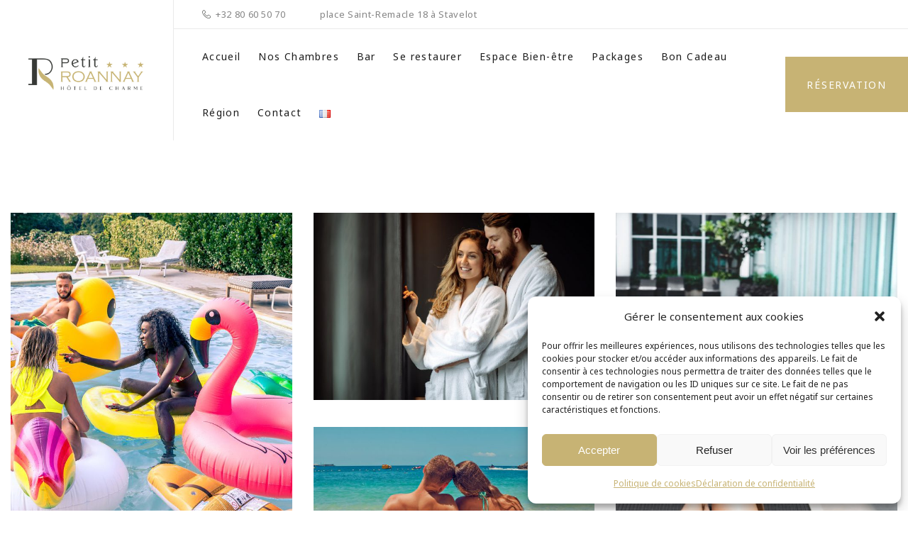

--- FILE ---
content_type: text/html; charset=UTF-8
request_url: https://petit-roannay.be/portfolio-categories/pools-beach/
body_size: 24238
content:
<!DOCTYPE html>
<html lang="fr-FR">
<head>

	<!-- Basic Page Needs
    ==================================================== -->
	<meta charset="UTF-8" />
	<!--[if IE]><meta http-equiv='X-UA-Compatible' content='IE=edge,chrome=1'><![endif]-->

	<!-- Mobile Specific Metas
	==================================================== -->
	<meta name="viewport" content="width=device-width, initial-scale=1, maximum-scale=1">

	<link rel="profile" href="http://gmpg.org/xfn/11" />

	

		<!-- Favicon
	==================================================== -->
	<link rel="shortcut icon" href="https://petit-roannay.be/wp-content/uploads/2018/10/android-icon-36x36-1.png">
	
	<!-- Apple touch icons
	============================================ -->
			<link rel="apple-touch-icon" sizes="57x57" href="https://petit-roannay.be/wp-content/uploads/2018/10/apple-icon-57x57-1.png">
			<link rel="apple-touch-icon" sizes="72x72" href="https://petit-roannay.be/wp-content/uploads/2018/10/apple-icon-72x72-1.png">
			<link rel="apple-touch-icon" sizes="76x76" href="https://petit-roannay.be/wp-content/uploads/2018/10/apple-icon-76x76-1.png">
			<link rel="apple-touch-icon" sizes="114x114" href="https://petit-roannay.be/wp-content/uploads/2018/10/apple-icon-114x114-1.png">
			<link rel="apple-touch-icon" sizes="120x120" href="https://petit-roannay.be/wp-content/uploads/2018/10/apple-icon-120x120-1.png">
			<link rel="apple-touch-icon" sizes="144x144" href="https://petit-roannay.be/wp-content/uploads/2018/10/apple-icon-144x144-1.png">
			<link rel="apple-touch-icon" sizes="152x152" href="https://petit-roannay.be/wp-content/uploads/2018/10/apple-icon-152x152-1.png">
			<link rel="apple-touch-icon" sizes="180x180" href="https://petit-roannay.be/wp-content/uploads/2018/10/apple-icon-180x180-1.png">
	
	<meta name='robots' content='index, follow, max-image-preview:large, max-snippet:-1, max-video-preview:-1' />
<link rel="alternate" href="https://petit-roannay.be/en/portfolio-categories/pools-beach/" hreflang="en" />
<link rel="alternate" href="https://petit-roannay.be/de/portfolio-categories/pools-beach/" hreflang="de" />
<link rel="alternate" href="https://petit-roannay.be/nl/portfolio-categories/pools-beach/" hreflang="nl" />
<link rel="alternate" href="https://petit-roannay.be/fr/portfolio-categories/pools-beach/" hreflang="fr" />

<!-- Google Tag Manager for WordPress by gtm4wp.com -->
<script data-cfasync="false" data-pagespeed-no-defer>
	var gtm4wp_datalayer_name = "dataLayer";
	var dataLayer = dataLayer || [];
</script>
<!-- End Google Tag Manager for WordPress by gtm4wp.com -->
	<!-- This site is optimized with the Yoast SEO plugin v26.4 - https://yoast.com/wordpress/plugins/seo/ -->
	<title>Archives des Pools &amp; Beach - Le Petit Roannay</title>
	<link rel="canonical" href="https://petit-roannay.be/portfolio-categories/pools-beach/" />
	<meta property="og:locale" content="fr_FR" />
	<meta property="og:locale:alternate" content="en_GB" />
	<meta property="og:locale:alternate" content="de_DE" />
	<meta property="og:locale:alternate" content="nl_NL" />
	<meta property="og:type" content="article" />
	<meta property="og:title" content="Archives des Pools &amp; Beach - Le Petit Roannay" />
	<meta property="og:description" content="Arcu odio ut sem nulla pharetra diam. Ornare suspendisse sed nisi lacus sed viverra tellus in. Nisi porta lorem mollis aliquam ut porttitor. Ut sem nulla pharetra diam sit amet nisl suscipit adipiscing." />
	<meta property="og:url" content="https://petit-roannay.be/portfolio-categories/pools-beach/" />
	<meta property="og:site_name" content="Le Petit Roannay" />
	<meta name="twitter:card" content="summary_large_image" />
	<script type="application/ld+json" class="yoast-schema-graph">{"@context":"https://schema.org","@graph":[{"@type":"CollectionPage","@id":"https://petit-roannay.be/portfolio-categories/pools-beach/","url":"https://petit-roannay.be/portfolio-categories/pools-beach/","name":"Archives des Pools &amp; Beach - Le Petit Roannay","isPartOf":{"@id":"https://petit-roannay.be/fr/#website"},"primaryImageOfPage":{"@id":"https://petit-roannay.be/portfolio-categories/pools-beach/#primaryimage"},"image":{"@id":"https://petit-roannay.be/portfolio-categories/pools-beach/#primaryimage"},"thumbnailUrl":"https://petit-roannay.be/wp-content/uploads/2018/10/Depositphotos_179987520_original.jpg","breadcrumb":{"@id":"https://petit-roannay.be/portfolio-categories/pools-beach/#breadcrumb"},"inLanguage":"fr-FR"},{"@type":"ImageObject","inLanguage":"fr-FR","@id":"https://petit-roannay.be/portfolio-categories/pools-beach/#primaryimage","url":"https://petit-roannay.be/wp-content/uploads/2018/10/Depositphotos_179987520_original.jpg","contentUrl":"https://petit-roannay.be/wp-content/uploads/2018/10/Depositphotos_179987520_original.jpg","width":1360,"height":856},{"@type":"BreadcrumbList","@id":"https://petit-roannay.be/portfolio-categories/pools-beach/#breadcrumb","itemListElement":[{"@type":"ListItem","position":1,"name":"Accueil","item":"https://petit-roannay.be/fr/"},{"@type":"ListItem","position":2,"name":"Pools &amp; Beach"}]},{"@type":"WebSite","@id":"https://petit-roannay.be/fr/#website","url":"https://petit-roannay.be/fr/","name":"Le Petit Roannay","description":"Hôtel de charme à Stavelot","publisher":{"@id":"https://petit-roannay.be/fr/#organization"},"potentialAction":[{"@type":"SearchAction","target":{"@type":"EntryPoint","urlTemplate":"https://petit-roannay.be/fr/?s={search_term_string}"},"query-input":{"@type":"PropertyValueSpecification","valueRequired":true,"valueName":"search_term_string"}}],"inLanguage":"fr-FR"},{"@type":"Organization","@id":"https://petit-roannay.be/fr/#organization","name":"Le Petit Roannay","url":"https://petit-roannay.be/fr/","logo":{"@type":"ImageObject","inLanguage":"fr-FR","@id":"https://petit-roannay.be/fr/#/schema/logo/image/","url":"https://petit-roannay.be/wp-content/uploads/2018/10/petit-roannay-logo-HDI-1.png","contentUrl":"https://petit-roannay.be/wp-content/uploads/2018/10/petit-roannay-logo-HDI-1.png","width":600,"height":176,"caption":"Le Petit Roannay"},"image":{"@id":"https://petit-roannay.be/fr/#/schema/logo/image/"},"sameAs":["https://www.facebook.com/PetitRoannay.Hotel","https://www.instagram.com/petitroannay.stavelot/"]}]}</script>
	<!-- / Yoast SEO plugin. -->


<link rel='dns-prefetch' href='//use.fontawesome.com' />
<link rel='dns-prefetch' href='//fonts.googleapis.com' />
<link rel="alternate" type="application/rss+xml" title="Le Petit Roannay &raquo; Flux" href="https://petit-roannay.be/fr/feed/" />
<link rel="alternate" type="application/rss+xml" title="Le Petit Roannay &raquo; Flux des commentaires" href="https://petit-roannay.be/fr/comments/feed/" />
<link rel="alternate" type="application/rss+xml" title="Flux pour Le Petit Roannay &raquo; Pools &amp; Beach Categories" href="https://petit-roannay.be/portfolio-categories/pools-beach/feed/" />
<style id='wp-img-auto-sizes-contain-inline-css'>
img:is([sizes=auto i],[sizes^="auto," i]){contain-intrinsic-size:3000px 1500px}
/*# sourceURL=wp-img-auto-sizes-contain-inline-css */
</style>
<link rel='stylesheet' id='milenia-icons-css' href='https://petit-roannay.be/wp-content/plugins/milenia-theme-functionality/app/Extensions/VisualComposer/assets/css/milenia-icon-font.css?ver=1.0.0' media='all' />
<link rel='stylesheet' id='sbi_styles-css' href='https://petit-roannay.be/wp-content/plugins/instagram-feed/css/sbi-styles.min.css?ver=6.10.0' media='all' />
<style id='wp-emoji-styles-inline-css'>

	img.wp-smiley, img.emoji {
		display: inline !important;
		border: none !important;
		box-shadow: none !important;
		height: 1em !important;
		width: 1em !important;
		margin: 0 0.07em !important;
		vertical-align: -0.1em !important;
		background: none !important;
		padding: 0 !important;
	}
/*# sourceURL=wp-emoji-styles-inline-css */
</style>
<style id='wp-block-library-inline-css'>
:root{--wp-block-synced-color:#7a00df;--wp-block-synced-color--rgb:122,0,223;--wp-bound-block-color:var(--wp-block-synced-color);--wp-editor-canvas-background:#ddd;--wp-admin-theme-color:#007cba;--wp-admin-theme-color--rgb:0,124,186;--wp-admin-theme-color-darker-10:#006ba1;--wp-admin-theme-color-darker-10--rgb:0,107,160.5;--wp-admin-theme-color-darker-20:#005a87;--wp-admin-theme-color-darker-20--rgb:0,90,135;--wp-admin-border-width-focus:2px}@media (min-resolution:192dpi){:root{--wp-admin-border-width-focus:1.5px}}.wp-element-button{cursor:pointer}:root .has-very-light-gray-background-color{background-color:#eee}:root .has-very-dark-gray-background-color{background-color:#313131}:root .has-very-light-gray-color{color:#eee}:root .has-very-dark-gray-color{color:#313131}:root .has-vivid-green-cyan-to-vivid-cyan-blue-gradient-background{background:linear-gradient(135deg,#00d084,#0693e3)}:root .has-purple-crush-gradient-background{background:linear-gradient(135deg,#34e2e4,#4721fb 50%,#ab1dfe)}:root .has-hazy-dawn-gradient-background{background:linear-gradient(135deg,#faaca8,#dad0ec)}:root .has-subdued-olive-gradient-background{background:linear-gradient(135deg,#fafae1,#67a671)}:root .has-atomic-cream-gradient-background{background:linear-gradient(135deg,#fdd79a,#004a59)}:root .has-nightshade-gradient-background{background:linear-gradient(135deg,#330968,#31cdcf)}:root .has-midnight-gradient-background{background:linear-gradient(135deg,#020381,#2874fc)}:root{--wp--preset--font-size--normal:16px;--wp--preset--font-size--huge:42px}.has-regular-font-size{font-size:1em}.has-larger-font-size{font-size:2.625em}.has-normal-font-size{font-size:var(--wp--preset--font-size--normal)}.has-huge-font-size{font-size:var(--wp--preset--font-size--huge)}.has-text-align-center{text-align:center}.has-text-align-left{text-align:left}.has-text-align-right{text-align:right}.has-fit-text{white-space:nowrap!important}#end-resizable-editor-section{display:none}.aligncenter{clear:both}.items-justified-left{justify-content:flex-start}.items-justified-center{justify-content:center}.items-justified-right{justify-content:flex-end}.items-justified-space-between{justify-content:space-between}.screen-reader-text{border:0;clip-path:inset(50%);height:1px;margin:-1px;overflow:hidden;padding:0;position:absolute;width:1px;word-wrap:normal!important}.screen-reader-text:focus{background-color:#ddd;clip-path:none;color:#444;display:block;font-size:1em;height:auto;left:5px;line-height:normal;padding:15px 23px 14px;text-decoration:none;top:5px;width:auto;z-index:100000}html :where(.has-border-color){border-style:solid}html :where([style*=border-top-color]){border-top-style:solid}html :where([style*=border-right-color]){border-right-style:solid}html :where([style*=border-bottom-color]){border-bottom-style:solid}html :where([style*=border-left-color]){border-left-style:solid}html :where([style*=border-width]){border-style:solid}html :where([style*=border-top-width]){border-top-style:solid}html :where([style*=border-right-width]){border-right-style:solid}html :where([style*=border-bottom-width]){border-bottom-style:solid}html :where([style*=border-left-width]){border-left-style:solid}html :where(img[class*=wp-image-]){height:auto;max-width:100%}:where(figure){margin:0 0 1em}html :where(.is-position-sticky){--wp-admin--admin-bar--position-offset:var(--wp-admin--admin-bar--height,0px)}@media screen and (max-width:600px){html :where(.is-position-sticky){--wp-admin--admin-bar--position-offset:0px}}

/*# sourceURL=wp-block-library-inline-css */
</style><style id='global-styles-inline-css'>
:root{--wp--preset--aspect-ratio--square: 1;--wp--preset--aspect-ratio--4-3: 4/3;--wp--preset--aspect-ratio--3-4: 3/4;--wp--preset--aspect-ratio--3-2: 3/2;--wp--preset--aspect-ratio--2-3: 2/3;--wp--preset--aspect-ratio--16-9: 16/9;--wp--preset--aspect-ratio--9-16: 9/16;--wp--preset--color--black: #000000;--wp--preset--color--cyan-bluish-gray: #abb8c3;--wp--preset--color--white: #ffffff;--wp--preset--color--pale-pink: #f78da7;--wp--preset--color--vivid-red: #cf2e2e;--wp--preset--color--luminous-vivid-orange: #ff6900;--wp--preset--color--luminous-vivid-amber: #fcb900;--wp--preset--color--light-green-cyan: #7bdcb5;--wp--preset--color--vivid-green-cyan: #00d084;--wp--preset--color--pale-cyan-blue: #8ed1fc;--wp--preset--color--vivid-cyan-blue: #0693e3;--wp--preset--color--vivid-purple: #9b51e0;--wp--preset--gradient--vivid-cyan-blue-to-vivid-purple: linear-gradient(135deg,rgb(6,147,227) 0%,rgb(155,81,224) 100%);--wp--preset--gradient--light-green-cyan-to-vivid-green-cyan: linear-gradient(135deg,rgb(122,220,180) 0%,rgb(0,208,130) 100%);--wp--preset--gradient--luminous-vivid-amber-to-luminous-vivid-orange: linear-gradient(135deg,rgb(252,185,0) 0%,rgb(255,105,0) 100%);--wp--preset--gradient--luminous-vivid-orange-to-vivid-red: linear-gradient(135deg,rgb(255,105,0) 0%,rgb(207,46,46) 100%);--wp--preset--gradient--very-light-gray-to-cyan-bluish-gray: linear-gradient(135deg,rgb(238,238,238) 0%,rgb(169,184,195) 100%);--wp--preset--gradient--cool-to-warm-spectrum: linear-gradient(135deg,rgb(74,234,220) 0%,rgb(151,120,209) 20%,rgb(207,42,186) 40%,rgb(238,44,130) 60%,rgb(251,105,98) 80%,rgb(254,248,76) 100%);--wp--preset--gradient--blush-light-purple: linear-gradient(135deg,rgb(255,206,236) 0%,rgb(152,150,240) 100%);--wp--preset--gradient--blush-bordeaux: linear-gradient(135deg,rgb(254,205,165) 0%,rgb(254,45,45) 50%,rgb(107,0,62) 100%);--wp--preset--gradient--luminous-dusk: linear-gradient(135deg,rgb(255,203,112) 0%,rgb(199,81,192) 50%,rgb(65,88,208) 100%);--wp--preset--gradient--pale-ocean: linear-gradient(135deg,rgb(255,245,203) 0%,rgb(182,227,212) 50%,rgb(51,167,181) 100%);--wp--preset--gradient--electric-grass: linear-gradient(135deg,rgb(202,248,128) 0%,rgb(113,206,126) 100%);--wp--preset--gradient--midnight: linear-gradient(135deg,rgb(2,3,129) 0%,rgb(40,116,252) 100%);--wp--preset--font-size--small: 13px;--wp--preset--font-size--medium: 20px;--wp--preset--font-size--large: 36px;--wp--preset--font-size--x-large: 42px;--wp--preset--spacing--20: 0.44rem;--wp--preset--spacing--30: 0.67rem;--wp--preset--spacing--40: 1rem;--wp--preset--spacing--50: 1.5rem;--wp--preset--spacing--60: 2.25rem;--wp--preset--spacing--70: 3.38rem;--wp--preset--spacing--80: 5.06rem;--wp--preset--shadow--natural: 6px 6px 9px rgba(0, 0, 0, 0.2);--wp--preset--shadow--deep: 12px 12px 50px rgba(0, 0, 0, 0.4);--wp--preset--shadow--sharp: 6px 6px 0px rgba(0, 0, 0, 0.2);--wp--preset--shadow--outlined: 6px 6px 0px -3px rgb(255, 255, 255), 6px 6px rgb(0, 0, 0);--wp--preset--shadow--crisp: 6px 6px 0px rgb(0, 0, 0);}:where(.is-layout-flex){gap: 0.5em;}:where(.is-layout-grid){gap: 0.5em;}body .is-layout-flex{display: flex;}.is-layout-flex{flex-wrap: wrap;align-items: center;}.is-layout-flex > :is(*, div){margin: 0;}body .is-layout-grid{display: grid;}.is-layout-grid > :is(*, div){margin: 0;}:where(.wp-block-columns.is-layout-flex){gap: 2em;}:where(.wp-block-columns.is-layout-grid){gap: 2em;}:where(.wp-block-post-template.is-layout-flex){gap: 1.25em;}:where(.wp-block-post-template.is-layout-grid){gap: 1.25em;}.has-black-color{color: var(--wp--preset--color--black) !important;}.has-cyan-bluish-gray-color{color: var(--wp--preset--color--cyan-bluish-gray) !important;}.has-white-color{color: var(--wp--preset--color--white) !important;}.has-pale-pink-color{color: var(--wp--preset--color--pale-pink) !important;}.has-vivid-red-color{color: var(--wp--preset--color--vivid-red) !important;}.has-luminous-vivid-orange-color{color: var(--wp--preset--color--luminous-vivid-orange) !important;}.has-luminous-vivid-amber-color{color: var(--wp--preset--color--luminous-vivid-amber) !important;}.has-light-green-cyan-color{color: var(--wp--preset--color--light-green-cyan) !important;}.has-vivid-green-cyan-color{color: var(--wp--preset--color--vivid-green-cyan) !important;}.has-pale-cyan-blue-color{color: var(--wp--preset--color--pale-cyan-blue) !important;}.has-vivid-cyan-blue-color{color: var(--wp--preset--color--vivid-cyan-blue) !important;}.has-vivid-purple-color{color: var(--wp--preset--color--vivid-purple) !important;}.has-black-background-color{background-color: var(--wp--preset--color--black) !important;}.has-cyan-bluish-gray-background-color{background-color: var(--wp--preset--color--cyan-bluish-gray) !important;}.has-white-background-color{background-color: var(--wp--preset--color--white) !important;}.has-pale-pink-background-color{background-color: var(--wp--preset--color--pale-pink) !important;}.has-vivid-red-background-color{background-color: var(--wp--preset--color--vivid-red) !important;}.has-luminous-vivid-orange-background-color{background-color: var(--wp--preset--color--luminous-vivid-orange) !important;}.has-luminous-vivid-amber-background-color{background-color: var(--wp--preset--color--luminous-vivid-amber) !important;}.has-light-green-cyan-background-color{background-color: var(--wp--preset--color--light-green-cyan) !important;}.has-vivid-green-cyan-background-color{background-color: var(--wp--preset--color--vivid-green-cyan) !important;}.has-pale-cyan-blue-background-color{background-color: var(--wp--preset--color--pale-cyan-blue) !important;}.has-vivid-cyan-blue-background-color{background-color: var(--wp--preset--color--vivid-cyan-blue) !important;}.has-vivid-purple-background-color{background-color: var(--wp--preset--color--vivid-purple) !important;}.has-black-border-color{border-color: var(--wp--preset--color--black) !important;}.has-cyan-bluish-gray-border-color{border-color: var(--wp--preset--color--cyan-bluish-gray) !important;}.has-white-border-color{border-color: var(--wp--preset--color--white) !important;}.has-pale-pink-border-color{border-color: var(--wp--preset--color--pale-pink) !important;}.has-vivid-red-border-color{border-color: var(--wp--preset--color--vivid-red) !important;}.has-luminous-vivid-orange-border-color{border-color: var(--wp--preset--color--luminous-vivid-orange) !important;}.has-luminous-vivid-amber-border-color{border-color: var(--wp--preset--color--luminous-vivid-amber) !important;}.has-light-green-cyan-border-color{border-color: var(--wp--preset--color--light-green-cyan) !important;}.has-vivid-green-cyan-border-color{border-color: var(--wp--preset--color--vivid-green-cyan) !important;}.has-pale-cyan-blue-border-color{border-color: var(--wp--preset--color--pale-cyan-blue) !important;}.has-vivid-cyan-blue-border-color{border-color: var(--wp--preset--color--vivid-cyan-blue) !important;}.has-vivid-purple-border-color{border-color: var(--wp--preset--color--vivid-purple) !important;}.has-vivid-cyan-blue-to-vivid-purple-gradient-background{background: var(--wp--preset--gradient--vivid-cyan-blue-to-vivid-purple) !important;}.has-light-green-cyan-to-vivid-green-cyan-gradient-background{background: var(--wp--preset--gradient--light-green-cyan-to-vivid-green-cyan) !important;}.has-luminous-vivid-amber-to-luminous-vivid-orange-gradient-background{background: var(--wp--preset--gradient--luminous-vivid-amber-to-luminous-vivid-orange) !important;}.has-luminous-vivid-orange-to-vivid-red-gradient-background{background: var(--wp--preset--gradient--luminous-vivid-orange-to-vivid-red) !important;}.has-very-light-gray-to-cyan-bluish-gray-gradient-background{background: var(--wp--preset--gradient--very-light-gray-to-cyan-bluish-gray) !important;}.has-cool-to-warm-spectrum-gradient-background{background: var(--wp--preset--gradient--cool-to-warm-spectrum) !important;}.has-blush-light-purple-gradient-background{background: var(--wp--preset--gradient--blush-light-purple) !important;}.has-blush-bordeaux-gradient-background{background: var(--wp--preset--gradient--blush-bordeaux) !important;}.has-luminous-dusk-gradient-background{background: var(--wp--preset--gradient--luminous-dusk) !important;}.has-pale-ocean-gradient-background{background: var(--wp--preset--gradient--pale-ocean) !important;}.has-electric-grass-gradient-background{background: var(--wp--preset--gradient--electric-grass) !important;}.has-midnight-gradient-background{background: var(--wp--preset--gradient--midnight) !important;}.has-small-font-size{font-size: var(--wp--preset--font-size--small) !important;}.has-medium-font-size{font-size: var(--wp--preset--font-size--medium) !important;}.has-large-font-size{font-size: var(--wp--preset--font-size--large) !important;}.has-x-large-font-size{font-size: var(--wp--preset--font-size--x-large) !important;}
/*# sourceURL=global-styles-inline-css */
</style>

<style id='classic-theme-styles-inline-css'>
/*! This file is auto-generated */
.wp-block-button__link{color:#fff;background-color:#32373c;border-radius:9999px;box-shadow:none;text-decoration:none;padding:calc(.667em + 2px) calc(1.333em + 2px);font-size:1.125em}.wp-block-file__button{background:#32373c;color:#fff;text-decoration:none}
/*# sourceURL=/wp-includes/css/classic-themes.min.css */
</style>
<link rel='stylesheet' id='wp-components-css' href='https://petit-roannay.be/wp-includes/css/dist/components/style.min.css?ver=6.9' media='all' />
<link rel='stylesheet' id='wp-preferences-css' href='https://petit-roannay.be/wp-includes/css/dist/preferences/style.min.css?ver=6.9' media='all' />
<link rel='stylesheet' id='wp-block-editor-css' href='https://petit-roannay.be/wp-includes/css/dist/block-editor/style.min.css?ver=6.9' media='all' />
<link rel='stylesheet' id='popup-maker-block-library-style-css' href='https://petit-roannay.be/wp-content/plugins/popup-maker/dist/packages/block-library-style.css?ver=dbea705cfafe089d65f1' media='all' />
<link rel='stylesheet' id='contact-form-7-css' href='https://petit-roannay.be/wp-content/themes/milenia/includes/config-contact-form-7/assets/css/style.css?ver=6.1.3' media='all' />
<link rel='stylesheet' id='wp-color-picker-css' href='https://petit-roannay.be/wp-admin/css/color-picker.min.css?ver=6.9' media='all' />
<link rel='stylesheet' id='widgetkit-site-css' href='https://petit-roannay.be/wp-content/plugins/widgetkit/assets/css/site.css?ver=6.9' media='all' />
<link rel='stylesheet' id='cmplz-general-css' href='https://petit-roannay.be/wp-content/plugins/complianz-gdpr/assets/css/cookieblocker.min.css?ver=1763544278' media='all' />
<link rel='stylesheet' id='animate-css-css' href='https://petit-roannay.be/wp-content/plugins/milenia-theme-functionality/app/Extensions/VisualComposer/assets/css/animate.min.css?ver=1.0.0' media='all' />
<link rel='stylesheet' id='milenia-js-composer-front-css' href='https://petit-roannay.be/wp-content/plugins/milenia-theme-functionality/app/Extensions/VisualComposer/assets/css/milenia-js-composer-front.css?ver=8.7.2' media='all' />
<link rel='stylesheet' id='milenia_form_styler-css' href='https://petit-roannay.be/wp-content/plugins/milenia-theme-functionality//assets/vendors/jQueryFormStyler/jquery.formstyler.css?ver=1.0.0' media='all' />
<link rel='stylesheet' id='milenia-theme-functionality-css-css' href='https://petit-roannay.be/wp-content/plugins/milenia-theme-functionality//assets/css/milenia-theme-functionality-core.css?ver=1.0.0' media='all' />
<link rel='stylesheet' id='bootstrap-css' href='https://petit-roannay.be/wp-content/themes/milenia/assets/css/bootstrap.min.css?ver=3.3.7' media='all' />
<link rel='stylesheet' id='fontawesome-css' href='https://use.fontawesome.com/releases/v5.8.1/css/fontawesome.css?ver=5.8.1' media='all' />
<link rel='stylesheet' id='linearicons-css' href='https://petit-roannay.be/wp-content/themes/milenia/assets/css/linearicons.css?ver=1.0.0' media='all' />
<link rel='stylesheet' id='milenia-style-css' href='https://petit-roannay.be/wp-content/themes/milenia/style.css?ver=6.9' media='all' />
<style id='milenia-style-inline-css'>

			body,blockquote:not(.milenia-blockquote--unstyled) cite,.milenia-font--like-body, .milenia-btn, .milenia-entity .button,.milenia-entity-label {
				font-family: "Noto Sans", "sans-serif";
			}
		
			body {
				font-family: "Noto Sans", "sans-serif";
				font-weight: 400;
				font-style: normal;
				font-size: 16px;
				line-height: 26px;
			}
		
			h1 {
				font-family: "Playfair Display", "sans-serif";
				font-weight: 400;
				font-style: normal;
				font-size: 52px;
				line-height: 62px;
			}
		
			h2 {
				font-family: "Playfair Display", "sans-serif";
				font-weight: 400;
				font-style: normal;
				font-size: 48px;
				line-height: 58px;
			}
		
			h3 {
				font-family: "Playfair Display", "sans-serif";
				font-weight: 400;
				font-style: normal;
				font-size: 36px;
				line-height: 43px;
			}
		
			h4 {
				font-family: "Playfair Display", "sans-serif";
				font-weight: 400;
				font-style: normal;
				font-size: 30px;
				line-height: 36px;
			}
		
			h5 {
				font-family: "Playfair Display", "sans-serif";
				font-weight: 400;
				font-style: normal;
				font-size: 24px;
				line-height: 29px;
			}
		
			h6 {
				font-family: "Playfair Display", "sans-serif";
				font-weight: 400;
				font-style: normal;
				font-size: 18px;
				line-height: 22px;
			}
		
			dl dt,.comment .fn,.milenia-widget .recentcomments > a,.milenia-fullscreen-message,.milenia-booking-form-wrapper--v2 .form-col--arrival-date .milenia-custom-select .milenia-selected-option, .milenia-booking-form-wrapper--v2 .form-col--departure-date .milenia-custom-select .milenia-selected-option, .milenia-booking-form-wrapper--v2 .form-col--rooms .milenia-custom-select .milenia-selected-option, .milenia-booking-form-wrapper--v2 .form-col--adults .milenia-custom-select .milenia-selected-option, .milenia-booking-form-wrapper--v2 .form-col--children .milenia-custom-select .milenia-selected-option,.milenia-booking-form-wrapper--v2 .form-col--title,.milenia-singlefield-form-titled-wrapper .milenia-singlefield-form-title,.milenia-booking-form-wrapper--v2 .milenia-field-datepicker,.milenia-booking-form-wrapper--v1 .milenia-field-datepicker .milenia-field-datepicker-month-year,.milenia-estimate-mark-text,.milenia-tabbed-carousel-thumb-caption,.milenia-entities--style-19 .milenia-entity-date-month-year,.milenia-entities--style-19 .mphb-price,.milenia-info-box-title,.milenia-panels-title > button,.milenia-font--first-accented, .milenia-dropcap > *:first-child:first-letter, .milenia-tabs:not(.milenia-tabs--unstyled) .milenia-tabs-nav, .milenia-tabs:not(.milenia-tabs--unstyled) .milenia-tabs-nav a,.milenia-widget .milenia-events .milenia-event-date,.milenia-entity-content .woocommerce-MyAccount-navigation {
				font-family: "Playfair Display", "sans-serif";
			}
		
			.milenia-font--second-accented,.milenia-widget .milenia-events .milenia-event-date-date,.milenia-entities--style-10 .mphb-price,.milenia-entities--style-11 .mphb-price,.milenia-entities--style-12 .mphb-price,.milenia-entities--style-13 .mphb-price,.milenia-entities--style-14 .mphb-price,.milenia-entities--style-15 .mphb-price,.milenia-entities--style-16 .mphb-price,.mphb-room-rates-list .mphb-price,.milenia-entity-single.milenia-entity--room .mphb-price,.milenia-entity-price,blockquote:not(.milenia-blockquote--unstyled),.milenia-pricing-table-price,.milenia-pricing-table-price:not(:last-child),.milenia-entities--style-19 .milenia-entity-date-date,.milenia-entity-link-element,.milenia-entity.format-link .milenia-entity-body > p:only-child > a:only-child,.milenia-testimonial blockquote,.milenia-estimate-mark,.milenia-booking-form-wrapper--v1 .milenia-field-datepicker-day,.milenia-booking-form-wrapper--light.milenia-booking-form-wrapper--v4 .form-col--title,.milenia-field-counter-value,.milenia-countdown .countdown-amount,.milenia-weather-indicator--style-2,.milenia-404-title,.milenia-widget .milenia-weather-indicator--style-3 {
				font-family: "Playfair Display", "sans-serif";
			}
		
.milenia-body--scheme-custom a:not(.milenia-ln--independent):not(.milenia-btn),.milenia-body--scheme-custom .milenia-colorizer--scheme-dark a:not(.milenia-ln--independent):not(.milenia-btn),.milenia-body--scheme-custom .milenia-btn--scheme-primary.milenia-btn--link{color: #c7b374; background-image: -webkit-gradient(linear, left top, left bottom, color-stop(100%, #c7b374), to(#c7b374)); background-image: linear-gradient(to bottom, #c7b374 100%, #c7b374 100%);}.milenia-body--scheme-custom .milenia-widget .milenia-weather-indicator--style-3,.milenia-body--scheme-custom .milenia-widget .milenia-event-date,.milenia-body--scheme-custom .milenia-header--dark .milenia-list--icon .fa,.milenia-body--scheme-custom .milenia-header--dark .milenia-list--icon .fal,.milenia-body--scheme-custom .milenia-header--dark .milenia-list--icon .far,.milenia-body--scheme-custom .milenia-header--dark .milenia-list--icon .fab,.milenia-body--scheme-custom .milenia-header--dark .milenia-list--icon .fas,.milenia-body--scheme-custom .milenia-header--dark .milenia-list--icon .icon,.milenia-body--scheme-custom .milenia-header--dark .milenia-list--icon [class*="milenia-font-icon-"],.milenia-body--scheme-custom .milenia-counter-icon,.milenia-body--scheme-custom .milenia-navigation > .current-menu-ancestor > a,.milenia-body--scheme-custom .milenia-navigation > .current-menu-parent > a,.milenia-body--scheme-custom .milenia-navigation > .current-menu-item > a,.milenia-no-touchevents .milenia-body--scheme-custom .milenia-navigation > li:hover > a,.milenia-no-touchevents .milenia-body--scheme-custom .milenia-navigation > .milenia-seleceted > a,.milenia-touchevents .milenia-body--scheme-custom .milenia-navigation > .milenia-tapped > a,.milenia-body--scheme-custom .milenia-navigation-vertical li:hover > a,.milenia-body--scheme-custom .milenia-navigation-vertical li.milenia-seleceted > a,.milenia-body--scheme-custom .milenia-navigation-vertical li.milenia-tapped > a,.milenia-body--scheme-custom .milenia-navigation-vertical li.current-menu-ancestor > a,.milenia-body--scheme-custom .milenia-navigation-vertical li.current-menu-parent > a,.milenia-body--scheme-custom .milenia-navigation-vertical li.current-menu-item > a,.milenia-body--scheme-custom .milenia-list--icon .fa,.milenia-body--scheme-custom .milenia-list--icon .fal,.milenia-body--scheme-custom .milenia-list--icon .far,.milenia-body--scheme-custom .milenia-list--icon .fab,.milenia-body--scheme-custom .milenia-list--icon .fas,.milenia-body--scheme-custom .milenia-list--icon .icon,.milenia-body--scheme-custom .milenia-list--icon [class*="milenia-font-icon-"],.milenia-body--scheme-custom .milenia-list--icon > li::before,.milenia-body--scheme-custom .milenia-entity-content ul:not(.milenia-list--unstyled):not([class*="milenia-list--scheme"]) ul > li::before,.milenia-body--scheme-custom .milenia-entity-content ul:not(.milenia-list--unstyled):not([class*="milenia-list--scheme"]) > li::before,.milenia-body--scheme-custom .milenia-entity-content ul:not(.milenia-list--unstyled).milenia-list--icon:not([class*="milenia-list--scheme"]) li::before,.milenia-body--scheme-custom .milenia-entity-content ul:not(.milenia-list--unstyled).milenia-list--icon:not([class*="milenia-list--scheme"]) li > .fal,.milenia-body--scheme-custom .milenia-entity-content ul:not(.milenia-list--unstyled).milenia-list--icon:not([class*="milenia-list--scheme"]) li > .far,.milenia-body--scheme-custom .milenia-entity-content ul:not(.milenia-list--unstyled).milenia-list--icon:not([class*="milenia-list--scheme"]) li > .fab,.milenia-body--scheme-custom .milenia-entity-content ul:not(.milenia-list--unstyled).milenia-list--icon:not([class*="milenia-list--scheme"]) li > .fas,.milenia-body--scheme-custom .milenia-entity-content ul:not(.milenia-list--unstyled).milenia-list--icon:not([class*="milenia-list--scheme"]) li > .icon,.milenia-body--scheme-custom .milenia-entity-content ul:not(.milenia-list--unstyled).milenia-list--icon:not([class*="milenia-list--scheme"]) li > [class*="milenia-font-icon-"],.milenia-body--scheme-custom .milenia-btn--scheme-primary:not(.milenia-btn--link):hover,.milenia-body--scheme-custom .milenia-btn--scheme-primary:not(.milenia-btn--link):focus,.milenia-body--scheme-custom .milenia-btn--scheme-primary:not(.milenia-btn--link).milenia-btn--reverse,.milenia-body--scheme-custom .milenia-entity .button.mphb-book-button:not(.milenia-btn--link):hover,.milenia-body--scheme-custom .milenia-entity .button.mphb-book-button:not(.milenia-btn--link):focus,.milenia-body--scheme-custom .milenia-entity-single .button.mphb-book-button:not(.milenia-btn--link):hover,.milenia-body--scheme-custom .milenia-entity-single .button.mphb-book-button:not(.milenia-btn--link):focus,.milenia-body--scheme-custom .milenia-panels--style-2 .milenia-panels-title.milenia-panels-active > button,.milenia-body--scheme-custom .milenia-icon-boxes--style-1 .milenia-icon-box-icon,.milenia-body--scheme-custom .milenia-icon-boxes--style-1 .milenia-icon-box-title,.milenia-body--scheme-custom .milenia-icon-boxes--style-3 .milenia-icon-box-icon,.milenia-body--scheme-custom .milenia-entities--style-4 .milenia-entity-label,.milenia-body--scheme-custom .milenia-entities--style-6 .milenia-entity-label,.milenia-body--scheme-custom .milenia-entities--style-9 .milenia-entity-label,.milenia-body--scheme-custom .milenia-entities--style-7 .milenia-entity-label,.milenia-body--scheme-custom .milenia-entities--style-19 .milenia-entity-label,.milenia-body--scheme-custom .milenia-entity-header .milenia-entity-price,.milenia-body--scheme-custom .milenia-entities--style-6 .milenia-entity-link-element .fa,.milenia-body--scheme-custom .milenia-entities--style-6 .milenia-entity-link-element .fal,.milenia-body--scheme-custom .milenia-entities--style-6 .milenia-entity-link-element .far,.milenia-body--scheme-custom .milenia-entities--style-6 .milenia-entity-link-element .fab,.milenia-body--scheme-custom .milenia-entities--style-6 .milenia-entity-link-element .fas,.milenia-body--scheme-custom .milenia-entities--style-6 .milenia-entity-link-element .icon,.milenia-body--scheme-custom .milenia-entities--style-6 .milenia-entity-link-element [class*="milenia-font-icon-"],.milenia-body--scheme-custom .milenia-entities--style-10 .mphb-price,.milenia-body--scheme-custom .milenia-entities--style-11 .mphb-price,.milenia-body--scheme-custom .milenia-entities--style-12 .mphb-price,.milenia-body--scheme-custom .milenia-entities--style-13 .mphb-price,.milenia-body--scheme-custom .milenia-entities--style-14 .mphb-price,.milenia-body--scheme-custom .milenia-entities--style-15 .mphb-price,.milenia-body--scheme-custom .milenia-entities--style-16 .mphb-price,.milenia-body--scheme-custom .milenia-entity-single.milenia-entity--room .mphb-price,.milenia-body--scheme-custom .mphb-room-rates-list .mphb-price,.milenia-body--scheme-custom .milenia-entities--style-19 .mphb-price,.milenia-body--scheme-custom .milenia-entities--style-19 .milenia-entity-date-date,.milenia-body--scheme-custom .milenia-entities--style-19 .milenia-entity-date-month-year,.milenia-body--scheme-custom .owl-carousel.owl-carousel--nav-edges .owl-nav .owl-prev:hover,.milenia-body--scheme-custom .owl-carousel.owl-carousel--nav-edges .owl-nav .owl-next:hover,.milenia-body--scheme-custom .milenia-section-subtitle,.milenia-body--scheme-custom .milenia-testimonial .milenia-rating,.milenia-body--scheme-custom .milenia-estimate .milenia-estimate-mark,.milenia-body--scheme-custom .milenia-countdown .countdown-amount,.milenia-body--scheme-custom .milenia-404-title,.milenia-body--scheme-custom .milenia-dropcap:not(.milenia-dropcap--filled) > *:first-child:first-letter,.milenia-body--scheme-custom .milenia-tabs:not(.milenia-tabs--unstyled).milenia-tabs--style-2 .milenia-active > a:not(.milenia-btn):not(.button),.milenia-body--scheme-custom .milenia-entities--style-10 .milenia-entity .button.mphb-view-details-button:hover,.milenia-body--scheme-custom .milenia-entities--style-11 .milenia-entity .button.mphb-view-details-button:hover,.milenia-body--scheme-custom .milenia-entities--style-12 .milenia-entity .button.mphb-view-details-button:hover,.milenia-body--scheme-custom .milenia-entities--style-13 .milenia-entity .button.mphb-view-details-button:hover,.milenia-body--scheme-custom .milenia-entities--style-3 .milenia-entity-meta{color: #c7b374}.milenia-body--scheme-custom .milenia-divider--scheme-primary,.milenia-body--scheme-custom .milenia-btn--scheme-primary:not(.milenia-btn--link),.milenia-body--scheme-custom .milenia-btn--scheme-primary:not(.milenia-btn--link).milenia-btn--reverse:hover,.milenia-body--scheme-custom .milenia-entity .button.mphb-book-button:not(.milenia-btn--link),.milenia-body--scheme-custom .milenia-entity-single .button.mphb-book-button:not(.milenia-btn--link),.milenia-body--scheme-custom .widget_wysija input[type="submit"],.milenia-body--scheme-custom .milenia-entities--style-4 .milenia-entity-label,.milenia-body--scheme-custom .milenia-entities--style-6 .milenia-entity-label,.milenia-body--scheme-custom .milenia-entities--style-9 .milenia-entity-label,.milenia-body--scheme-custom .milenia-entities--style-7 .milenia-entity-label,.milenia-body--scheme-custom .milenia-entities--style-19 .milenia-entity-label,.milenia-body--scheme-custom .milenia-tabs:not(.milenia-tabs--unstyled).milenia-tabs--style-2 .milenia-active > a::after,.milenia-body--scheme-custom .milenia-entities--style-10 .milenia-entity .button.mphb-view-details-button,.milenia-body--scheme-custom .milenia-entities--style-11 .milenia-entity .button.mphb-view-details-button,.milenia-body--scheme-custom .milenia-entities--style-12 .milenia-entity .button.mphb-view-details-button,.milenia-body--scheme-custom .milenia-entities--style-13 .milenia-entity .button.mphb-view-details-button{border-color: #c7b374}.milenia-body--scheme-custom .calendar_wrap table #today,.milenia-body--scheme-custom .milenia-navigation > li > a::before,.milenia-body--scheme-custom .milenia-mobile-nav-btn,.milenia-body--scheme-custom .milenia-progress-bars:not(.milenia-progress-bars--secondary) .milenia-progress-bar-indicator,.milenia-body--scheme-custom .milenia-colorizer--scheme-primary .milenia-colorizer-bg-color,.milenia-body--scheme-custom .milenia-navigation-vertical > li > a::before,.milenia-body--scheme-custom blockquote:not(.milenia-blockquote--unstyled):not(.milenia-blockquote--style-2),.milenia-body--scheme-custom .milenia-btn--scheme-primary:not(.milenia-btn--link),.milenia-body--scheme-custom .milenia-btn--scheme-primary:not(.milenia-btn--link).milenia-btn--reverse:hover,.milenia-body--scheme-custom .milenia-entity .button.mphb-book-button:not(.milenia-btn--link),.milenia-body--scheme-custom .milenia-entity-single .button.mphb-book-button:not(.milenia-btn--link),.milenia-body--scheme-custom .widget_wysija input[type="submit"],.milenia-body--scheme-custom .milenia-action-buttons > a,.milenia-body--scheme-custom .milenia-action-buttons > button,.milenia-body--scheme-custom .milenia-panels:not(.milenia-panels--style-2) .milenia-panels-title.milenia-panels-active > button,.milenia-body--scheme-custom .milenia-icon-boxes--style-1 .milenia-icon-box:hover,.milenia-body--scheme-custom .milenia-entities--style-8 .milenia-entity,.milenia-body--scheme-custom .milenia-entity-link-element,.milenia-body--scheme-custom .milenia-entity.format-link .milenia-entity-body > p:only-child > a:only-child,.milenia-body--scheme-custom .owl-carousel:not(.owl-carousel--nav-edges) .owl-nav .owl-prev,.milenia-body--scheme-custom .owl-carousel:not(.owl-carousel--nav-edges) .owl-nav .owl-next,.milenia-body--scheme-custom .datepicker-dropdown tbody td.active.day,.milenia-body--scheme-custom .milenia-singlefield-form button,.milenia-body--scheme-custom .milenia-events-calendar td:hover,.milenia-body--scheme-custom .milenia-events-calendar .milenia-events-td--selected,.milenia-body--scheme-custom .milenia-dropcap.milenia-dropcap--filled > *:first-child:first-letter,.milenia-body--scheme-custom .milenia-tabs:not(.milenia-tabs--unstyled):not(.milenia-tabs--style-2) .milenia-tabs-nav .milenia-active > a:not(.milenia-btn):not(.button),.milenia-body--scheme-custom .milenia-banners.milenia-banners--style-2 .milenia-banner-content::before,.milenia-body--scheme-custom .milenia-entities--style-2 .milenia-entity--scheme-primary .milenia-entity-content::before,.milenia-body--scheme-custom .milenia-entities--style-10 .milenia-entity .button.mphb-view-details-button,.milenia-body--scheme-custom .milenia-entities--style-11 .milenia-entity .button.mphb-view-details-button,.milenia-body--scheme-custom .milenia-entities--style-12 .milenia-entity .button.mphb-view-details-button,.milenia-body--scheme-custom .milenia-entities--style-13 .milenia-entity .button.mphb-view-details-button{background-color: #c7b374}.milenia-body--scheme-custom .milenia-btn--scheme-secondary.milenia-btn--link{color: #373936; background-image: -webkit-gradient(linear, left top, left bottom, color-stop(100%, #373936), to(#373936)); background-image: linear-gradient(to bottom, #373936 100%, #373936 100%);}.milenia-body--scheme-custom .milenia-header--light .milenia-list--icon .fa,.milenia-body--scheme-custom .milenia-header--light .milenia-list--icon .fal,.milenia-body--scheme-custom .milenia-header--light .milenia-list--icon .far,.milenia-body--scheme-custom .milenia-header--light .milenia-list--icon .fab,.milenia-body--scheme-custom .milenia-header--light .milenia-list--icon .fas,.milenia-body--scheme-custom .milenia-header--light .milenia-list--icon .icon,.milenia-body--scheme-custom .milenia-header--light .milenia-list--icon [class*="milenia-font-icon-"],.milenia-body--scheme-custom .milenia-social-icon--scheme-secondary a:not(.milenia-ln--independent):not(.milenia-btn),.milenia-body--scheme-custom .milenia-btn--scheme-secondary:not(.milenia-btn--link):hover,.milenia-body--scheme-custom .milenia-btn--scheme-secondary:not(.milenia-btn--link):focus,.milenia-body--scheme-custom .milenia-btn--scheme-secondary:not(.milenia-btn--link).milenia-btn--reverse,.milenia-body--scheme-custom .milenia-icon-boxes--style-2 .milenia-icon-box-icon{color: #373936}.milenia-body--scheme-custom .milenia-divider--scheme-secondary,.milenia-body--scheme-custom blockquote:not(.milenia-blockquote--unstyled).milenia-blockquote--style-2,.milenia-body--scheme-custom .milenia-btn--scheme-secondary:not(.milenia-btn--link),.milenia-body--scheme-custom .milenia-btn--scheme-secondary:not(.milenia-btn--link).milenia-btn--reverse:hover{border-color: #373936}.milenia-body--scheme-custom .milenia-progress-bars.milenia-progress-bars--secondary .milenia-progress-bar-indicator,.milenia-body--scheme-custom .milenia-colorizer--scheme-secondary .milenia-colorizer-bg-color,.milenia-body--scheme-brown .milenia-btn--scheme-secondary:not(.milenia-btn--link),.milenia-body--scheme-brown .milenia-btn--scheme-secondary:not(.milenia-btn--link).milenia-btn--reverse:hover{background-color: #373936}
#milenia-footer-section-1 a {
						color: #ffffff !important;
						background-image: -webkit-gradient(linear, left top, left bottom, color-stop(100%, #ffffff), to(#ffffff)) !important;
		                background-image: linear-gradient(to bottom, #ffffff 100%, #ffffff 100%) !important;
					}#milenia-footer-section-1 {
						color: #ffffff;
					}#milenia-footer-section-1 h1:not(.milenia-color--unchangeable),
					#milenia-footer-section-1 h2:not(.milenia-color--unchangeable),
					#milenia-footer-section-1 h3:not(.milenia-color--unchangeable),
					#milenia-footer-section-1 h4:not(.milenia-color--unchangeable),
					#milenia-footer-section-1 h5:not(.milenia-color--unchangeable),
					#milenia-footer-section-1 h6:not(.milenia-color--unchangeable) {
						color: #c7b374;
					}#milenia-footer-section-1.milenia-footer-row.milenia-footer-row--widget-border .milenia-widget::after {
						border-color: #4e504d;
					}#milenia-footer-section-1 .milenia-footer-row--inner {
					border-color: #4e504d;
				}#milenia-footer-section-2 .milenia-footer-row--inner {
					border-color: #373936;
				}#milenia-footer-section-3 .milenia-footer-row--inner {
					border-color: #ffffff;
				}
/*# sourceURL=milenia-style-inline-css */
</style>
<link rel='stylesheet' id='milenia-child-style-css' href='https://petit-roannay.be/wp-content/themes/petitroannay-child/style.css?ver=6.9' media='all' />
<link rel='stylesheet' id='fontawesome-brands-css' href='https://use.fontawesome.com/releases/v5.8.1/css/brands.css?ver=5.8.1' media='all' />
<link rel='stylesheet' id='fancybox-css' href='https://petit-roannay.be/wp-content/plugins/milenia-theme-functionality/app/Extensions/VisualComposer/assets/vendors/fancybox/jquery.fancybox.min.css?ver=3.3.5' media='all' />
<link rel='stylesheet' id='arctic-modal-css' href='https://petit-roannay.be/wp-content/themes/milenia/assets/vendors/arcticmodal/jquery.arcticmodal-0.3.css?ver=0.0.3' media='all' />
<link rel='stylesheet' id='owl-carousel-css' href='https://petit-roannay.be/wp-content/plugins/milenia-theme-functionality/app/Extensions/VisualComposer/assets/vendors/owl-carousel/assets/owl.carousel.min.css?ver=2.2.3' media='all' />
<link rel='stylesheet' id='monkeysan-tooltip-css' href='https://petit-roannay.be/wp-content/themes/milenia/assets/vendors/monkeysan-tooltip/monkeysan-jquery-tooltip.css?ver=1.0.0' media='all' />
<link rel='stylesheet' id='media-element-css' href='https://petit-roannay.be/wp-content/plugins/milenia-theme-functionality/app/Extensions/VisualComposer/assets/vendors/mediaelement/mediaelementplayer.min.css?ver=4.2.7' media='all' />
<link rel='stylesheet' id='milenia-google-fonts-css' href='https://fonts.googleapis.com/css?family=Open+Sans%3A200%2C300%2C400%2C400italic%2C600%2C600italic%2C700%2C700italic%2C800%2C800italic%7CPlayfair+Display%3A400%2C400italic%2C700%2C700italic%2C900%2C900italic%2C%7COld+Standard+TT%3A400%2C400italic%2C700%7CNoto+Sans%3A&#038;subset=latin%2Clatin-ext' media='all' />
<script src="https://petit-roannay.be/wp-includes/js/jquery/jquery.min.js?ver=3.7.1" id="jquery-core-js"></script>
<script src="https://petit-roannay.be/wp-includes/js/jquery/jquery-migrate.min.js?ver=3.4.1" id="jquery-migrate-js"></script>
<script src="https://petit-roannay.be/wp-content/plugins/widgetkit/assets/lib/uikit/dist/js/uikit.min.js?ver=6.9" id="uikit-js"></script>
<script src="https://petit-roannay.be/wp-content/plugins/widgetkit/assets/lib/uikit/dist/js/uikit-icons.min.js?ver=6.9" id="uikit-icons-js"></script>
<script src="https://petit-roannay.be/wp-content/plugins/milenia-theme-functionality/app/Extensions/VisualComposer/assets/vendors/appear.min.js?ver=1.0.3" id="appearjs-js"></script>
<script src="https://petit-roannay.be/wp-content/plugins/milenia-theme-functionality//assets/vendors/jQueryFormStyler/jquery.formstyler.min.js?ver=1" id="milenia_form_styler-js"></script>
<script src="https://petit-roannay.be/wp-content/themes/milenia/assets/vendors/modernizr.js?ver=3.6.0" id="modernizr-js"></script>
<script></script><link rel="https://api.w.org/" href="https://petit-roannay.be/wp-json/" /><link rel="EditURI" type="application/rsd+xml" title="RSD" href="https://petit-roannay.be/xmlrpc.php?rsd" />
<meta name="generator" content="WordPress 6.9" />
<meta name="generator" content="Redux 4.5.8" /><script>if(!window._buttonizer) { window._buttonizer = {}; };var _buttonizer_page_data = {"language":"fr"};window._buttonizer.data = { ..._buttonizer_page_data, ...window._buttonizer.data };</script><!-- start Simple Custom CSS and JS -->
<style>
.blog-offres .milenia-entity-meta,
.blog-actus .milenia-entity-meta,
.milenia-entity-single .milenia-entity-meta{display:none;}
@media (max-width: 767.98px) {
	.milenia-navigation--vertical-sm li#menu-item-3812 ul.sub-menu,
	.milenia-navigation--vertical-sm li#menu-item-3839 ul.sub-menu,
	.milenia-navigation--vertical-sm li#menu-item-3866 ul.sub-menu,
	.milenia-navigation--vertical-sm li#menu-item-3902 ul.sub-menu{
		display:block!important;
		opacity: 1;
		visibility: visible;
	}
	.milenia-navigation--vertical-sm li#menu-item-3812 ul.sub-menu li,
	.milenia-navigation--vertical-sm li#menu-item-3839 ul.sub-menu li,
	.milenia-navigation--vertical-sm li#menu-item-3866 ul.sub-menu li,
	.milenia-navigation--vertical-sm li#menu-item-3902 ul.sub-menu li{
		display:inline-flex;
		padding : 0 10px;
	}
}</style>
<!-- end Simple Custom CSS and JS -->
<!-- start Simple Custom CSS and JS -->
<script id="mcjs">!function(c,h,i,m,p){m=c.createElement(h),p=c.getElementsByTagName(h)[0],m.async=1,m.src=i,p.parentNode.insertBefore(m,p)}(document,"script","https://chimpstatic.com/mcjs-connected/js/users/8cf196d143ed516e3ca3b7e40/989b254872037beffe2eedb3f.js");</script><!-- end Simple Custom CSS and JS -->
			<style>.cmplz-hidden {
					display: none !important;
				}</style>
<!-- Google Tag Manager for WordPress by gtm4wp.com -->
<!-- GTM Container placement set to footer -->
<script data-cfasync="false" data-pagespeed-no-defer>
	var dataLayer_content = {"pagePostType":"milenia-portfolio","pagePostType2":"tax-milenia-portfolio","pageCategory":[]};
	dataLayer.push( dataLayer_content );
</script>
<script data-cfasync="false" data-pagespeed-no-defer>
(function(w,d,s,l,i){w[l]=w[l]||[];w[l].push({'gtm.start':
new Date().getTime(),event:'gtm.js'});var f=d.getElementsByTagName(s)[0],
j=d.createElement(s),dl=l!='dataLayer'?'&l='+l:'';j.async=true;j.src=
'//www.googletagmanager.com/gtm.js?id='+i+dl;f.parentNode.insertBefore(j,f);
})(window,document,'script','dataLayer','GTM-M2WRXRB');
</script>
<!-- End Google Tag Manager for WordPress by gtm4wp.com --><meta name="generator" content="Powered by WPBakery Page Builder - drag and drop page builder for WordPress."/>
<meta name="generator" content="Powered by Slider Revolution 6.7.38 - responsive, Mobile-Friendly Slider Plugin for WordPress with comfortable drag and drop interface." />
<script>function setREVStartSize(e){
			//window.requestAnimationFrame(function() {
				window.RSIW = window.RSIW===undefined ? window.innerWidth : window.RSIW;
				window.RSIH = window.RSIH===undefined ? window.innerHeight : window.RSIH;
				try {
					var pw = document.getElementById(e.c).parentNode.offsetWidth,
						newh;
					pw = pw===0 || isNaN(pw) || (e.l=="fullwidth" || e.layout=="fullwidth") ? window.RSIW : pw;
					e.tabw = e.tabw===undefined ? 0 : parseInt(e.tabw);
					e.thumbw = e.thumbw===undefined ? 0 : parseInt(e.thumbw);
					e.tabh = e.tabh===undefined ? 0 : parseInt(e.tabh);
					e.thumbh = e.thumbh===undefined ? 0 : parseInt(e.thumbh);
					e.tabhide = e.tabhide===undefined ? 0 : parseInt(e.tabhide);
					e.thumbhide = e.thumbhide===undefined ? 0 : parseInt(e.thumbhide);
					e.mh = e.mh===undefined || e.mh=="" || e.mh==="auto" ? 0 : parseInt(e.mh,0);
					if(e.layout==="fullscreen" || e.l==="fullscreen")
						newh = Math.max(e.mh,window.RSIH);
					else{
						e.gw = Array.isArray(e.gw) ? e.gw : [e.gw];
						for (var i in e.rl) if (e.gw[i]===undefined || e.gw[i]===0) e.gw[i] = e.gw[i-1];
						e.gh = e.el===undefined || e.el==="" || (Array.isArray(e.el) && e.el.length==0)? e.gh : e.el;
						e.gh = Array.isArray(e.gh) ? e.gh : [e.gh];
						for (var i in e.rl) if (e.gh[i]===undefined || e.gh[i]===0) e.gh[i] = e.gh[i-1];
											
						var nl = new Array(e.rl.length),
							ix = 0,
							sl;
						e.tabw = e.tabhide>=pw ? 0 : e.tabw;
						e.thumbw = e.thumbhide>=pw ? 0 : e.thumbw;
						e.tabh = e.tabhide>=pw ? 0 : e.tabh;
						e.thumbh = e.thumbhide>=pw ? 0 : e.thumbh;
						for (var i in e.rl) nl[i] = e.rl[i]<window.RSIW ? 0 : e.rl[i];
						sl = nl[0];
						for (var i in nl) if (sl>nl[i] && nl[i]>0) { sl = nl[i]; ix=i;}
						var m = pw>(e.gw[ix]+e.tabw+e.thumbw) ? 1 : (pw-(e.tabw+e.thumbw)) / (e.gw[ix]);
						newh =  (e.gh[ix] * m) + (e.tabh + e.thumbh);
					}
					var el = document.getElementById(e.c);
					if (el!==null && el) el.style.height = newh+"px";
					el = document.getElementById(e.c+"_wrapper");
					if (el!==null && el) {
						el.style.height = newh+"px";
						el.style.display = "block";
					}
				} catch(e){
					console.log("Failure at Presize of Slider:" + e)
				}
			//});
		  };</script>
		<style id="wp-custom-css">
			body{color:#373936;}
h1,h2,h3,h4,h5,h6{color:#373936;}
input[type="submit"], .mphb-button, .milenia-theme .woocommerce-Button.button, .milenia-btn:not(.milenia-btn--link):not([class*="milenia-btn--scheme-"]), 
.milenia-btn:not(.milenia-btn--link):not([class*="milenia-btn--scheme-"]).milenia-btn--reverse:hover, .milenia-entity .button:not(.milenia-btn--link):not([class*="milenia-btn--scheme-"]) {
    border-color: #373936;
    background-color: #373936;
    color: #fff;
}
.milenia-entity-meta div:nth-child(0n+2){display:none;}

#mc4wp-form-1 input.input-mc{margin-bottom:20px;}
#mc4wp-form-2 input.input-mc{width:70%;}

.milenia-header-items span.icon-at-sign{display:none;}
.milenia-header-items .milenia-list--icon li:nth-child(2) a{
	pointer-events: none;
	cursor: default;
}
.milenia-breadcrumb-path {
    color:#c7b474;
}

.vc_images_carousel .vc_carousel-control{
	  display: block!important;
    float: left;
    text-align: center;
    width: 3.25rem;
    height: 3.25rem;
    margin-right: 1px;
    color: #fff;
    opacity: .8;
    position: relative;
    -webkit-transition: opacity 0.5s cubic-bezier(0.165, 0.84, 0.44, 1);
    transition: opacity 0.5s cubic-bezier(0.165, 0.84, 0.44, 1)!important;
}
.vc_images_carousel .vc_carousel-control .icon-next:before {
	  font-family: 'Linearicons';
    content: "\e93c"!important;
}
.vc_images_carousel .vc_carousel-control .icon-prev:before {
	  font-family: 'Linearicons';
    content: "\e93b"!important;
}
.vc_images_carousel .vc_carousel-control {
    bottom: 0!important;
	  top:88%!important;
    margin-top: -15px;
    width: 60px;
    height: 30px;
    z-index: 15;
}

.autre-chambre-title h2{
 font-size: 1.9rem!important;
}

.wpcf7-response-output{border:none;}

.mc4wp-form-fields p{text-align:center;}

.carrousel-chambre img{
	width: 1000px; 
	height: 400px; 
	object-fit: cover; 
	object-position: 100% 0;
}
.milenia-entity-content ul:not(.milenia-list--icon):not(.milenia-list--unstyled) > li::before, .comment-content ul:not(.milenia-list--icon):not(.milenia-list--unstyled) > li::before {
    content: none!important;
	  
}
#bloc-soins li.vc_pagination-item{
	margin-bottom:0!important;
}
#bloc-soins .vc-hoverbox-inner{
	min-height:400px!important;
}
#bloc-soins .vc-hoverbox-front-inner h2{color:#fff;}

a.milenia-ln--independent img{margin-top:8px;}
a.milenia-ln--independent .sub-menu img{margin-top:0px;}

.bloc-contact .vc_column-inner::after {
    content: "";
    display: block;
    position: absolute;
    z-index: -1;
    border-style: solid;
    border-width: 1px;
	  border-color:#dadada;
    top: -2.5rem;
    right: 2.5rem;
    bottom: 2.5rem;
    left: -2.5rem;
	  width:80%
}
.bloc-contact .vc_column-inner {
	  width:80%;
}
.filariane-chambre{
    position:absolute;
    z-index:10;
    bottom:0;
    width:100%;
}
.milenia-entity-categories a{
	pointer-events:none;
}

.cn-button.wp-default{color:#4e504d!important;}

#mc_embed_signup .mc-field-group.input-group input {
	display: none!important;
}
#mc_embed_signup .button {
    background-color: #373936!important;
    border-radius: 0px!important;
	width:100%!important;
}
.newsletter-accueil #mc_embed_signup .mc-field-group.input-group ul li {
	display: inline!important;
}
.newsletter-accueil input[type="checkbox"] + label[for], .newsletter-accueil input[type="radio"] + label[for], .newsletter-accueil .mphb-checkbox-label, .newsletter-accueil .mphb-room-rate-variant label{
	padding-left: 35px!important;
	margin-right: 20px!important;
}

.newsletter-accueil input[type="radio"] + label[for]::before, .newsletter-accueil .mphb-room-rate-variant label::before{
	margin-top:-5px;
}

/** MOBILE **/

@media (max-width: 767.98px){
.milenia-header-items > div,
.milenia-header .milenia-btn{
    width: 100%;
    margin-left: 0;
    margin-right: 0;
	} a.img{}
.milenia-header	.milenia-header-section-md{
	display:none;
	}
a.milenia-logo img {
    padding-right: 20px;
}
.filariane-chambre .milenia-breadcrumb-path{display:none;
	}
.filariane-chambre h1{
	font-size:36px;
	line-height:42px;
	}
.filariane-chambre .vc_custom_heading{text-align:left!important;
	font-size:16px!important;
	}
.filariane-chambre{
    position:relative;
    width:100%;
}
.filariane-chambre .wpb_column{margin-bottom:0!important;}
.equipement .wpb_column:first-child{margin-bottom:15px!important;}
}
.type-post .milenia-entity-content ul{list-style: disc;}
.type-post .milenia-entity-content li{    
	  padding-left: 1px!important;
    margin-left: 40px;
	  margin-bottom: 2px!important;
}

.bt-contact-mobile{display:none!important;}

@media (min-width: 320px) and (max-width: 698px) {
	.bt-contact-mobile{display:block!important;	}
	#menu-item-4772-en,
	#menu-item-4772-de,
	#menu-item-4772-nl,
	#menu-item-4772-fr{
	display:block!important;
	}
	#menu-item-3812{
		/**display:none!important;**/
	}
}
#menu-item-4772-en,
#menu-item-4772-de,
#menu-item-4772-nl,
#menu-item-4772-fr{
	display:none!important;
}
#milenia-footer-section-2 .fab {
    color: #fff;
}
.milenia-header-col-xl-8, .milenia-flexible-grid-col-xl-8 {
    -webkit-box-flex: 1;
    -ms-flex: 1 1 80%;
    flex: 1 1 80%;
    max-width: 80%;
}
.milenia-header-col-xl-4, .milenia-flexible-grid-col-xl-4 {
    -webkit-box-flex: 1;
    -ms-flex: 1 1 20%;
    flex: 1 1 20%;
    max-width: 20%;
}
.sansdate time{
    display: none;
}
.sansdate .milenia-entity-meta > *:not(:last-child)::after {
    content: none;
}

#wpgv-giftitems input[type=ckeckbox],
input[type=checkbox]{
	display:inline-block!important;
}
#wpgv-giftitems input{
	    -webkit-appearance: checkbox!important;
    -moz-appearance: checkbox!important;
    appearance: checkbox!important;
}
/** bouton flottant langue **/
html:lang(en-GB) div#btfloat-fr,
html:lang(de-DE) div#btfloat-fr,
html:lang(nl-NL) div#btfloat-fr{
  display:none!important;
}
html:lang(fr-FR) div#btfloat-en,
html:lang(de-DE) div#btfloat-en,
html:lang(nl-NL) div#btfloat-en{
  display:none!important;
}
html:lang(fr-FR) div#btfloat-de,
html:lang(en-GB) div#btfloat-de,
html:lang(nl-NL) div#btfloat-de{
  display:none!important;
}
html:lang(fr-FR) div#btfloat-nl,
html:lang(en-GB) div#btfloat-nl,
html:lang(de-DE) div#btfloat-nl{
  display:none!important;
}
		</style>
		<noscript><style> .wpb_animate_when_almost_visible { opacity: 1; }</style></noscript><link rel='stylesheet' id='rs-plugin-settings-css' href='//petit-roannay.be/wp-content/plugins/revslider/sr6/assets/css/rs6.css?ver=6.7.38' media='all' />
<style id='rs-plugin-settings-inline-css'>
#rs-demo-id {}
/*# sourceURL=rs-plugin-settings-inline-css */
</style>
</head>

<body data-cmplz=1 class="archive tax-milenia-portfolio-categories term-pools-beach term-206 wp-theme-milenia wp-child-theme-petitroannay-child milenia-body--scheme-custom milenia-theme wpb-js-composer js-comp-ver-8.7.2 vc_responsive">

	<!--================ Page Wrapper ================-->
	<div id="milenia-page-wrapper" class="milenia-page-wrapper">

		<!--================ Header ================-->
<header id="milenia-header" class="milenia-header milenia-header--light">
	<!--================ Section ================-->
	<div class="milenia-header-section-lg milenia-header-section--columns-border milenia-header-section--has-navigation milenia-header-section--sticky-xl">
		<!--================ Column ================-->
		<div class="milenia-header-col milenia-header-col-lg-logo milenia-aligner milenia-aligner--valign-middle milenia-header-col--padding-small">
			<div class="milenia-aligner-outer">
				<div class="milenia-aligner-inner">
					<div class="milenia-header-items">
						<div class="milenia-header-justify">
										<a href="https://petit-roannay.be/fr/" class="milenia-ln--independent milenia-logo">
				<img src="//petit-roannay.be/wp-content/uploads/2018/10/petit-roannay-logo.png" srcset="//petit-roannay.be/wp-content/uploads/2018/10/petit-roannay-logo-HDI.png 2x" alt="Le Petit Roannay">
			</a>
								</div>
					</div>
				</div>
			</div>
		</div>
		<!--================ End of Column ================-->
		<!--================ Column ================-->
		<div class="milenia-header-col milenia-header-col-lg milenia-aligner milenia-header-col--padding-no">
			<div class="milenia-aligner-outer">
				<div class="milenia-aligner-inner">

											<!--================ Section (Top Bar) ================-->
						<div class="milenia-header-section-md milenia-header-section--border milenia-header-section--font-small milenia-header-section--sticky-hidden">

															<!--================ Column (Left) ================-->
									<div class="milenia-header-col milenia-header-col-md-7 milenia-aligner milenia-header-col--content-align-left-md milenia-header-col--padding-small">
										<div class="milenia-aligner-outer">
											<div class="milenia-aligner-inner">
												<div class="milenia-header-items">
																																											<div>
																	<ul class="milenia-list--icon milenia-list--hr">
																																					<li><span class="icon icon-telephone milenia-tc--secondary"></span><a href="tel:+3280605070" class="milenia-ln--independent">+32 80 60 50 70</a></li>
																		
																																					<li><span class="icon icon-at-sign milenia-tc--secondary"></span><a href="mailto:place Saint-Remacle 18 à Stavelot" class="milenia-ln--independent">place Saint-Remacle 18 à Stavelot</a></li>
																																			</ul>
																</div>
								                            																									</div>
											</div>
										</div>
									</div>
								<!--================ End of Column (Left) ================-->
							
															<!--================ Column (Right) ================-->
								<div class="milenia-header-col milenia-header-col-md-5 milenia-aligner milenia-header-col--content-align-right-md milenia-header-col--padding-small">
									<div class="milenia-aligner-outer">
										<div class="milenia-aligner-inner">
											<div class="milenia-header-items">
																																								<div>
																															</div>
																																					</div>
										</div>
									</div>
								</div>
								<!--================ End of Column (Right) ================-->
													</div>
						<!--================ End of Section (Top Bar) ================-->
					
					<!--================ Section (Main) ================-->
					<div class="milenia-header-section-xl milenia-header-section--has-navigation">
						<!--================ Column ================-->
						<div class="milenia-header-col milenia-header-col--nav-vertical-sm milenia-header-col-xl-8 milenia-aligner milenia-aligner--valign-middle milenia-header-col--padding-default milenia-header-col--padding-no-y-md milenia-header-col--content-align-left-xl">
							<div class="milenia-aligner-outer">
								<div class="milenia-aligner-inner">
									<div class="milenia-header-items">
										<div>
											<!--================ Navigation ================-->
											<nav class="milenia-navigation-container"><ul id="menu-menu-principal-fr" class="milenia-navigation milenia-navigation--vertical-sm"><li id="menu-item-3178" class="menu-item menu-item-type-post_type menu-item-object-page menu-item-home menu-item-3178"><a href="https://petit-roannay.be/fr/" class="milenia-ln--independent">Accueil</a></li>
<li id="menu-item-3179" class="menu-item menu-item-type-custom menu-item-object-custom menu-item-has-children menu-item-3179"><a href="https://petit-roannay.be/fr/nos-chambres/" class="milenia-ln--independent">Nos Chambres</a>
<ul class="sub-menu">
	<li id="menu-item-3337" class="menu-item menu-item-type-post_type menu-item-object-page menu-item-3337"><a href="https://petit-roannay.be/fr/chambres-confort/" class="milenia-ln--independent">Chambres Confort</a></li>
	<li id="menu-item-3471" class="menu-item menu-item-type-post_type menu-item-object-page menu-item-3471"><a href="https://petit-roannay.be/fr/chambres-superieures/" class="milenia-ln--independent">Chambres Supérieures</a></li>
	<li id="menu-item-3470" class="menu-item menu-item-type-post_type menu-item-object-page menu-item-3470"><a href="https://petit-roannay.be/fr/chambres-romantiques/" class="milenia-ln--independent">Chambres Romantiques</a></li>
	<li id="menu-item-3469" class="menu-item menu-item-type-post_type menu-item-object-page menu-item-3469"><a href="https://petit-roannay.be/fr/nos-suites/" class="milenia-ln--independent">Suites</a></li>
</ul>
</li>
<li id="menu-item-6351" class="menu-item menu-item-type-post_type menu-item-object-page menu-item-6351"><a href="https://petit-roannay.be/fr/bar/" class="milenia-ln--independent">Bar</a></li>
<li id="menu-item-6367" class="menu-item menu-item-type-post_type menu-item-object-page menu-item-6367"><a href="https://petit-roannay.be/fr/restaurant/" class="milenia-ln--independent">Se restaurer</a></li>
<li id="menu-item-3559" class="menu-item menu-item-type-post_type menu-item-object-page menu-item-3559"><a href="https://petit-roannay.be/fr/espace-wellness/" class="milenia-ln--independent">Espace Bien-être</a></li>
<li id="menu-item-4875" class="menu-item menu-item-type-post_type menu-item-object-page menu-item-4875"><a href="https://petit-roannay.be/fr/offres-packages/" class="milenia-ln--independent">Packages</a></li>
<li id="menu-item-5939" class="menu-item menu-item-type-post_type menu-item-object-page menu-item-5939"><a href="https://petit-roannay.be/fr/bon-cadeau/" class="milenia-ln--independent">Bon Cadeau</a></li>
<li id="menu-item-4730" class="menu-item menu-item-type-post_type menu-item-object-page menu-item-4730"><a href="https://petit-roannay.be/fr/region/" class="milenia-ln--independent">Région</a></li>
<li id="menu-item-3376" class="menu-item menu-item-type-post_type menu-item-object-page menu-item-3376"><a href="https://petit-roannay.be/fr/contact/" class="milenia-ln--independent">Contact</a></li>
<li id="menu-item-3812" class="pll-parent-menu-item menu-item menu-item-type-custom menu-item-object-custom menu-item-has-children menu-item-3812"><a href="#pll_switcher" class="milenia-ln--independent"><img src="[data-uri]" alt="Français" width="16" height="11" style="width: 16px; height: 11px;" /></a>
<ul class="sub-menu">
	<li id="menu-item-3812-en" class="lang-item lang-item-261 lang-item-en lang-item-first menu-item menu-item-type-custom menu-item-object-custom menu-item-3812-en"><a href="https://petit-roannay.be/en/portfolio-categories/pools-beach/" hreflang="en-GB" lang="en-GB" class="milenia-ln--independent"><img src="[data-uri]" alt="English" width="16" height="11" style="width: 16px; height: 11px;" /></a></li>
	<li id="menu-item-3812-de" class="lang-item lang-item-264 lang-item-de menu-item menu-item-type-custom menu-item-object-custom menu-item-3812-de"><a href="https://petit-roannay.be/de/portfolio-categories/pools-beach/" hreflang="de-DE" lang="de-DE" class="milenia-ln--independent"><img src="[data-uri]" alt="Deutsch" width="16" height="11" style="width: 16px; height: 11px;" /></a></li>
	<li id="menu-item-3812-nl" class="lang-item lang-item-268 lang-item-nl menu-item menu-item-type-custom menu-item-object-custom menu-item-3812-nl"><a href="https://petit-roannay.be/nl/portfolio-categories/pools-beach/" hreflang="nl-NL" lang="nl-NL" class="milenia-ln--independent"><img src="[data-uri]" alt="Nederlands" width="16" height="11" style="width: 16px; height: 11px;" /></a></li>
</ul>
</li>
<li id="menu-item-4739" class="bt-contact-mobile menu-item menu-item-type-custom menu-item-object-custom menu-item-4739"><a href="tel:+3280605070" class="milenia-ln--independent">Tél: +32 (0)80 60 50 70</a></li>
<li id="menu-item-4740" class="bt-contact-mobile menu-item menu-item-type-custom menu-item-object-custom menu-item-4740"><a href="https://www.google.be/maps/place/Pl.+Saint-Remacle+18,+4970+Stavelot/@50.394524,5.9280046,17z/data=!3m1!4b1!4m5!3m4!1s0x47c0652e31425b65:0xfa73c0da0bb8839!8m2!3d50.394524!4d5.9301933" class="milenia-ln--independent">Place Saint-Remacle 18, 4970 Stavelot – BELGIQUE</a></li>
</ul></nav>											<!--================ End of Navigation ================-->
										</div>
									</div>
								</div>
							</div>
						</div>
						<!--================ End of Column ================-->

													<!--================ Column ================-->
							<div class="milenia-header-col milenia-header-col-xl-4 milenia-aligner milenia-aligner--valign-middle milenia-header-col--content-align-right-xl milenia-header-col--padding-no-y milenia-header-col--padding-no-right">
								<div class="milenia-aligner-outer">
									<div class="milenia-aligner-inner">
										<div class="milenia-header-items">
																																						<div>
																<a href="https://ibe.smarthotel.nl/?id=f88d6c1b-14ef-4718-b79a-01b3aa20a8a0"
																   class="milenia-btn--scheme-primary milenia-btn milenia-btn--huge"
																   target="_blank"
																   																>Réservation</a>
															</div>
							                            																					</div>
									</div>
								</div>
							</div>
							<!--================ End of Column ================-->
											</div>
					<!--================ End of Section (Main) ================-->
				</div>
			</div>
		</div>
		<!--================ End of Column ================-->
	</div>
	<!--================ End of Section ================-->
</header>
<!--================ End of Header ================-->

		
		<div class="milenia-content milenia-has-not-sidebar" style="units: pxpx; padding-top: 85pxpx; padding-bottom: 85pxpx;">
    		<div class="container">

	<!-- - - - - - - - - - - - - - Portfolio - - - - - - - - - - - - - -->
	<div class="milenia-entities milenia-entities--style-17">
		<div data-isotope-layout="masonry" data-isotope-filter="#milenia-portfolio-filter" class="milenia-grid milenia-grid--isotope milenia-grid--cols-3">
			<div class="milenia-grid-sizer"></div>
			
<!-- - - - - - - - - - - - - - Project - - - - - - - - - - - - - -->
<div class="milenia-grid-item post-2148 milenia-portfolio type-milenia-portfolio status-publish has-post-thumbnail hentry milenia-portfolio-categories-bars-lounge milenia-portfolio-categories-pools-beach milenia-portfolio-tags-activities milenia-portfolio-tags-holiday milenia-portfolio-tags-special-offer">
	<article class="milenia-entity post-2148 milenia-portfolio type-milenia-portfolio status-publish has-post-thumbnail hentry milenia-portfolio-categories-bars-lounge milenia-portfolio-categories-pools-beach milenia-portfolio-tags-activities milenia-portfolio-tags-holiday milenia-portfolio-tags-special-offer">
			        <!-- - - - - - - - - - - - - - Project Media - - - - - - - - - - - - - -->
			<div class="milenia-entity-media">
									<a href="https://petit-roannay.be/portfolio/esse-cillum-dolore-2/" class="milenia-entity-link milenia-ln--independent">
									<img width="660" height="856" src="https://petit-roannay.be/wp-content/uploads/2018/10/Depositphotos_179987520_original-660x856.jpg" class="attachment-entity-thumb-size-vertical-rectangle size-entity-thumb-size-vertical-rectangle wp-post-image" alt="" decoding="async" fetchpriority="high" />				</a>
			</div>
	        <!-- - - - - - - - - - - - - - End of Project Media - - - - - - - - - - - - - -->
	    
		<!-- - - - - - - - - - - - - - Project Content - - - - - - - - - - - - - -->
		<div class="milenia-entity-content milenia-aligner">
			<div class="milenia-aligner-outer">
				<div class="milenia-aligner-inner">
					<header class="milenia-entity-header">
													<div class="milenia-entity-meta">
		                        <div class="milenia-entity-categories milenia-list--unstyled">	
<span><a href="https://petit-roannay.be/portfolio-categories/bars-lounge/">Bars &amp; Lounge</a></span>	
<span><a href="https://petit-roannay.be/portfolio-categories/pools-beach/">Pools &amp; Beach</a></span>	
</div>							</div>
	                    
						<h2 class="milenia-entity-title" title="Esse Cillum Dolore">
															<a href="https://petit-roannay.be/portfolio/esse-cillum-dolore-2/" class="milenia-color--unchangeable">
															Esse Cillum Dolore							</a>
						</h2>
					</header>
				</div>
			</div>
		</div>
		<!-- - - - - - - - - - - - - - End of Project Content - - - - - - - - - - - - - -->
	</article>
</div>
<!-- - - - - - - - - - - - - - End of Project - - - - - - - - - - - - - -->

<!-- - - - - - - - - - - - - - Project - - - - - - - - - - - - - -->
<div class="milenia-grid-item post-2141 milenia-portfolio type-milenia-portfolio status-publish has-post-thumbnail hentry milenia-portfolio-categories-pools-beach milenia-portfolio-categories-spa-fitness milenia-portfolio-tags-activities milenia-portfolio-tags-beach milenia-portfolio-tags-pool">
	<article class="milenia-entity post-2141 milenia-portfolio type-milenia-portfolio status-publish has-post-thumbnail hentry milenia-portfolio-categories-pools-beach milenia-portfolio-categories-spa-fitness milenia-portfolio-tags-activities milenia-portfolio-tags-beach milenia-portfolio-tags-pool">
			        <!-- - - - - - - - - - - - - - Project Media - - - - - - - - - - - - - -->
			<div class="milenia-entity-media">
									<a href="https://petit-roannay.be/portfolio/tellus-orci-ac-auctor/" class="milenia-entity-link milenia-ln--independent">
									<img width="660" height="440" src="https://petit-roannay.be/wp-content/uploads/2018/09/Depositphotos_176666416_original-660x440.jpg" class="attachment-entity-thumb-size-rectangle size-entity-thumb-size-rectangle wp-post-image" alt="" decoding="async" srcset="https://petit-roannay.be/wp-content/uploads/2018/09/Depositphotos_176666416_original-660x440.jpg 660w, https://petit-roannay.be/wp-content/uploads/2018/09/Depositphotos_176666416_original-680x453.jpg 680w, https://petit-roannay.be/wp-content/uploads/2018/09/Depositphotos_176666416_original-300x200.jpg 300w, https://petit-roannay.be/wp-content/uploads/2018/09/Depositphotos_176666416_original-1024x683.jpg 1024w, https://petit-roannay.be/wp-content/uploads/2018/09/Depositphotos_176666416_original-768x512.jpg 768w, https://petit-roannay.be/wp-content/uploads/2018/09/Depositphotos_176666416_original-1536x1024.jpg 1536w, https://petit-roannay.be/wp-content/uploads/2018/09/Depositphotos_176666416_original-1350x900.jpg 1350w, https://petit-roannay.be/wp-content/uploads/2018/09/Depositphotos_176666416_original.jpg 1920w" sizes="(max-width: 660px) 100vw, 660px" />				</a>
			</div>
	        <!-- - - - - - - - - - - - - - End of Project Media - - - - - - - - - - - - - -->
	    
		<!-- - - - - - - - - - - - - - Project Content - - - - - - - - - - - - - -->
		<div class="milenia-entity-content milenia-aligner">
			<div class="milenia-aligner-outer">
				<div class="milenia-aligner-inner">
					<header class="milenia-entity-header">
													<div class="milenia-entity-meta">
		                        <div class="milenia-entity-categories milenia-list--unstyled">	
<span><a href="https://petit-roannay.be/portfolio-categories/pools-beach/">Pools &amp; Beach</a></span>	
<span><a href="https://petit-roannay.be/portfolio-categories/spa-fitness/">Spa &amp; Fitness</a></span>	
</div>							</div>
	                    
						<h2 class="milenia-entity-title" title="Tellus orci ac auctor">
															<a href="https://petit-roannay.be/portfolio/tellus-orci-ac-auctor/" class="milenia-color--unchangeable">
															Tellus orci ac auctor							</a>
						</h2>
					</header>
				</div>
			</div>
		</div>
		<!-- - - - - - - - - - - - - - End of Project Content - - - - - - - - - - - - - -->
	</article>
</div>
<!-- - - - - - - - - - - - - - End of Project - - - - - - - - - - - - - -->

<!-- - - - - - - - - - - - - - Project - - - - - - - - - - - - - -->
<div class="milenia-grid-item post-2132 milenia-portfolio type-milenia-portfolio status-publish has-post-thumbnail hentry milenia-portfolio-categories-pools-beach milenia-portfolio-tags-activities milenia-portfolio-tags-beach milenia-portfolio-tags-pool">
	<article class="milenia-entity post-2132 milenia-portfolio type-milenia-portfolio status-publish has-post-thumbnail hentry milenia-portfolio-categories-pools-beach milenia-portfolio-tags-activities milenia-portfolio-tags-beach milenia-portfolio-tags-pool">
			        <!-- - - - - - - - - - - - - - Project Media - - - - - - - - - - - - - -->
			<div class="milenia-entity-media">
									<a href="https://petit-roannay.be/portfolio/et-odio-pellentesque/" class="milenia-entity-link milenia-ln--independent">
									<img width="660" height="1150" src="https://petit-roannay.be/wp-content/uploads/2018/09/jesse-schoff-253559-660x1150.jpg" class="attachment-entity-thumb-size-vertical-rectangle size-entity-thumb-size-vertical-rectangle wp-post-image" alt="" decoding="async" />				</a>
			</div>
	        <!-- - - - - - - - - - - - - - End of Project Media - - - - - - - - - - - - - -->
	    
		<!-- - - - - - - - - - - - - - Project Content - - - - - - - - - - - - - -->
		<div class="milenia-entity-content milenia-aligner">
			<div class="milenia-aligner-outer">
				<div class="milenia-aligner-inner">
					<header class="milenia-entity-header">
													<div class="milenia-entity-meta">
		                        <div class="milenia-entity-categories milenia-list--unstyled">	
<span><a href="https://petit-roannay.be/portfolio-categories/pools-beach/">Pools &amp; Beach</a></span>	
</div>							</div>
	                    
						<h2 class="milenia-entity-title" title="Et odio pellentesque">
															<a href="https://petit-roannay.be/portfolio/et-odio-pellentesque/" class="milenia-color--unchangeable">
															Et odio pellentesque							</a>
						</h2>
					</header>
				</div>
			</div>
		</div>
		<!-- - - - - - - - - - - - - - End of Project Content - - - - - - - - - - - - - -->
	</article>
</div>
<!-- - - - - - - - - - - - - - End of Project - - - - - - - - - - - - - -->

<!-- - - - - - - - - - - - - - Project - - - - - - - - - - - - - -->
<div class="milenia-grid-item post-2131 milenia-portfolio type-milenia-portfolio status-publish has-post-thumbnail hentry milenia-portfolio-categories-pools-beach milenia-portfolio-tags-activities milenia-portfolio-tags-beach milenia-portfolio-tags-pool">
	<article class="milenia-entity post-2131 milenia-portfolio type-milenia-portfolio status-publish has-post-thumbnail hentry milenia-portfolio-categories-pools-beach milenia-portfolio-tags-activities milenia-portfolio-tags-beach milenia-portfolio-tags-pool">
			        <!-- - - - - - - - - - - - - - Project Media - - - - - - - - - - - - - -->
			<div class="milenia-entity-media">
									<a href="https://petit-roannay.be/portfolio/scelerisque-fermentum/" class="milenia-entity-link milenia-ln--independent">
									<img width="660" height="440" src="https://petit-roannay.be/wp-content/uploads/2018/09/pexels-photo-447658.jpeg-660x440.jpg" class="attachment-entity-thumb-size-rectangle size-entity-thumb-size-rectangle wp-post-image" alt="" decoding="async" loading="lazy" srcset="https://petit-roannay.be/wp-content/uploads/2018/09/pexels-photo-447658.jpeg-660x440.jpg 660w, https://petit-roannay.be/wp-content/uploads/2018/09/pexels-photo-447658.jpeg-680x453.jpg 680w, https://petit-roannay.be/wp-content/uploads/2018/09/pexels-photo-447658.jpeg-300x200.jpg 300w, https://petit-roannay.be/wp-content/uploads/2018/09/pexels-photo-447658.jpeg-1024x683.jpg 1024w, https://petit-roannay.be/wp-content/uploads/2018/09/pexels-photo-447658.jpeg-768x512.jpg 768w, https://petit-roannay.be/wp-content/uploads/2018/09/pexels-photo-447658.jpeg-1536x1024.jpg 1536w, https://petit-roannay.be/wp-content/uploads/2018/09/pexels-photo-447658.jpeg-1350x900.jpg 1350w, https://petit-roannay.be/wp-content/uploads/2018/09/pexels-photo-447658.jpeg.jpg 1920w" sizes="auto, (max-width: 660px) 100vw, 660px" />				</a>
			</div>
	        <!-- - - - - - - - - - - - - - End of Project Media - - - - - - - - - - - - - -->
	    
		<!-- - - - - - - - - - - - - - Project Content - - - - - - - - - - - - - -->
		<div class="milenia-entity-content milenia-aligner">
			<div class="milenia-aligner-outer">
				<div class="milenia-aligner-inner">
					<header class="milenia-entity-header">
													<div class="milenia-entity-meta">
		                        <div class="milenia-entity-categories milenia-list--unstyled">	
<span><a href="https://petit-roannay.be/portfolio-categories/pools-beach/">Pools &amp; Beach</a></span>	
</div>							</div>
	                    
						<h2 class="milenia-entity-title" title="Scelerisque fermentum">
															<a href="https://petit-roannay.be/portfolio/scelerisque-fermentum/" class="milenia-color--unchangeable">
															Scelerisque fermentum							</a>
						</h2>
					</header>
				</div>
			</div>
		</div>
		<!-- - - - - - - - - - - - - - End of Project Content - - - - - - - - - - - - - -->
	</article>
</div>
<!-- - - - - - - - - - - - - - End of Project - - - - - - - - - - - - - -->
		</div>
	</div>
	<!-- - - - - - - - - - - - - - End of Portfolio - - - - - - - - - - - - - -->

	<!-- - - - - - - - - - - - - - Pagination - - - - - - - - - - - - - -->
	<footer class="text-center">
			</footer>
	<!-- - - - - - - - - - - - - - End of Pagination - - - - - - - - - - - - - -->
            	</div>
            </div>
							<!--================ Footer ================-->
				<footer id="milenia-footer" class="milenia-footer">
																								<!--================ Footer row ================-->
							<div id="milenia-footer-section-1" class="milenia-footer-row milenia-colorizer--scheme-secondary milenia-footer-row--widget-border milenia-footer-row--titles-large-offset"
								>

																		<div class="milenia-footer-row--inner" style="padding-top: 90px;padding-bottom: 90px;">
											<div class="milenia-grid milenia-grid--cols-4 milenia-grid--responsive-sm">
												<div id="text-2" class="milenia-widget milenia-grid-item widget_text"><div class="milenia-grid-item-inner"><div class="milenia-grid-item-content"><h2 class="milenia-widget-title">Contact</h2>			<div class="textwidget"><ul class="milenia-details-list milenia-list--unstyled">
<li style="list-style-type: none;">
<ul class="milenia-details-list milenia-list--unstyled">
<li><span class="milenia-text-color--contrast">Place Saint-Remacle 18,<br />
4970 Stavelot – BELGIQUE</span></li>
<li><span class="milenia-text-color--contrast">Tel.: </span><a href="tel:+3280605070">+32 (0)80 60 50 70</a></li>
<li><span class="milenia-text-color--contrast">Email: </span><a href="mailto:info@petit-roannay.be">info@petit-roannay.be</a></li>
<li><span class="milenia-text-color--contrast">TVA: </span>BE 0434.915.732</li>
</ul>
</li>
</ul>
</div>
		</div></div></div><div id="nav_menu-1" class="milenia-widget milenia-grid-item widget_nav_menu"><div class="milenia-grid-item-inner"><div class="milenia-grid-item-content"><h2 class="milenia-widget-title">Menu</h2><div class="menu-menu-footer-1-fr-container"><ul id="menu-menu-footer-1-fr" class="menu"><li id="menu-item-3156" class="menu-item menu-item-type-post_type menu-item-object-page menu-item-home menu-item-3156"><a href="https://petit-roannay.be/fr/">Accueil</a></li>
<li id="menu-item-6350" class="menu-item menu-item-type-post_type menu-item-object-page menu-item-6350"><a href="https://petit-roannay.be/fr/bar/">Bar</a></li>
<li id="menu-item-6368" class="menu-item menu-item-type-post_type menu-item-object-page menu-item-6368"><a href="https://petit-roannay.be/fr/restaurant/">Se restaurer</a></li>
<li id="menu-item-3560" class="menu-item menu-item-type-post_type menu-item-object-page menu-item-3560"><a href="https://petit-roannay.be/fr/espace-wellness/">Espace Bien-être</a></li>
<li id="menu-item-4731" class="menu-item menu-item-type-post_type menu-item-object-page menu-item-4731"><a href="https://petit-roannay.be/fr/region/">Région</a></li>
<li id="menu-item-3478" class="menu-item menu-item-type-post_type menu-item-object-page menu-item-3478"><a href="https://petit-roannay.be/fr/contact/">Contact</a></li>
</ul></div></div></div></div><div id="nav_menu-3" class="milenia-widget milenia-grid-item widget_nav_menu"><div class="milenia-grid-item-inner"><div class="milenia-grid-item-content"><h2 class="milenia-widget-title">Chambres &#038; Suites</h2><div class="menu-menu-footer-2-fr-container"><ul id="menu-menu-footer-2-fr" class="menu"><li id="menu-item-3338" class="menu-item menu-item-type-post_type menu-item-object-page menu-item-3338"><a href="https://petit-roannay.be/fr/chambres-confort/">Chambres Confort</a></li>
<li id="menu-item-3477" class="menu-item menu-item-type-post_type menu-item-object-page menu-item-3477"><a href="https://petit-roannay.be/fr/chambres-superieures/">Chambres Supérieures</a></li>
<li id="menu-item-3476" class="menu-item menu-item-type-post_type menu-item-object-page menu-item-3476"><a href="https://petit-roannay.be/fr/chambres-romantiques/">Chambres Romantiques</a></li>
<li id="menu-item-3475" class="menu-item menu-item-type-post_type menu-item-object-page menu-item-3475"><a href="https://petit-roannay.be/fr/nos-suites/">Nos Suites</a></li>
</ul></div></div></div></div><div id="media_image-2" class="milenia-widget milenia-grid-item widget_media_image"><div class="milenia-grid-item-inner"><div class="milenia-grid-item-content"><img width="150" height="233" src="https://petit-roannay.be/wp-content/uploads/2018/10/CGT-Hotels-Stars-3-sup-193x300.jpg" class="image wp-image-5608  attachment-150x233 size-150x233" alt="" style="max-width: 100%; height: auto;" decoding="async" loading="lazy" srcset="https://petit-roannay.be/wp-content/uploads/2018/10/CGT-Hotels-Stars-3-sup-193x300.jpg 193w, https://petit-roannay.be/wp-content/uploads/2018/10/CGT-Hotels-Stars-3-sup.jpg 484w" sizes="auto, (max-width: 150px) 100vw, 150px" /></div></div></div>											</div>
										</div>
															</div>
							<!--================ End of Footer row ================-->
																														<!--================ Footer row ================-->
							<div id="milenia-footer-section-2" class="milenia-footer-row milenia-colorizer--scheme-custom"
																	data-bg-color="#c7b374"
								>

																		<div class="milenia-footer-row--inner" style="padding-top: 40px;padding-bottom: 40px;">
											<div class="milenia-grid milenia-grid--cols-2 milenia-grid--responsive-sm">
												<div id="milenia_social_icons-5" class="milenia-widget milenia-grid-item milenia_social_icons"><div class="milenia-grid-item-inner"><div class="milenia-grid-item-content"><h2 class="milenia-widget-title">Restez connectés</h2>                <p>Suivez-nous sur les réseaux sociaux</p>
            
                <ul class="milenia-social-icons milenia-list--unstyled">
                                            <li><a href="https://www.facebook.com/PetitRoannay.Hotel"><i class="fab fa-facebook-f"></i></a></li>
                                                                                                                            <li><a href="https://www.instagram.com/petitroannay.stavelot/"><i class="fab fa-instagram"></i></a></li>
                                                                                                    	                                </ul>
            </div></div></div><div id="custom_html-10" class="widget_text milenia-widget milenia-grid-item widget_custom_html"><div class="widget_text milenia-grid-item-inner"><div class="widget_text milenia-grid-item-content"><div class="textwidget custom-html-widget"><div class="milenia-button-container text-center milenia-visible bounceIn" data-animation="bounceIn">
<a href="https://petit-roannay.be/fr/inscription-a-la-newsletter/" role="button" class="milenia-btn milenia-btn--huge  milenia-font--like-body" title="" target="_self" rel="" style="font-style: normal; letter-spacing: 1.8px; font-weight: 200; text-transform: uppercase; background-position: 0% 39.075px;">S'inscrire à notre newsletter</a>
</div></div></div></div></div>											</div>
										</div>
															</div>
							<!--================ End of Footer row ================-->
																														<!--================ Footer row ================-->
							<div id="milenia-footer-section-3" class="milenia-footer-row milenia-colorizer--scheme-custom milenia-footer-row--thin"
																	data-bg-color="#ffffff"
								>

																		<div class="milenia-footer-row--inner" style="padding-top: 20px;padding-bottom: 20px;">
											<div class="milenia-grid milenia-grid--cols-2 milenia-grid--responsive-sm">
												<div id="text-3" class="milenia-widget milenia-grid-item widget_text"><div class="milenia-grid-item-inner"><div class="milenia-grid-item-content">			<div class="textwidget"><p>Copyright © 2025 Le Petit Roannay. Tous droits réservés<br />
<a href="https://petit-roannay.be/fr/politique-de-confidentialite/">Politique de confidentialité</a> | <a href="https://petit-roannay.be/fr/politique-de-cookies-ue/">Cookies</a> | <a href="https://petit-roannay.be/fr/conditions-generales-de-vente/">Conditions générales de vente</a></p>
</div>
		</div></div></div><div id="text-10" class="milenia-widget milenia-grid-item widget_text"><div class="milenia-grid-item-inner"><div class="milenia-grid-item-content">			<div class="textwidget"><p>Design et réalisation : <a href="https://www.pigment-creative.com/" target="_blank" rel="noopener">Pigment creative agency</a></p>
</div>
		</div></div></div>											</div>
										</div>
															</div>
							<!--================ End of Footer row ================-->
											
									</footer>
				<!--================ End of Footer ================-->
			        </div>
        <!--================ End of Page Wrapper ================-->
        
		<script>
			window.RS_MODULES = window.RS_MODULES || {};
			window.RS_MODULES.modules = window.RS_MODULES.modules || {};
			window.RS_MODULES.waiting = window.RS_MODULES.waiting || [];
			window.RS_MODULES.defered = true;
			window.RS_MODULES.moduleWaiting = window.RS_MODULES.moduleWaiting || {};
			window.RS_MODULES.type = 'compiled';
		</script>
		<script type="speculationrules">
{"prefetch":[{"source":"document","where":{"and":[{"href_matches":"/*"},{"not":{"href_matches":["/wp-*.php","/wp-admin/*","/wp-content/uploads/*","/wp-content/*","/wp-content/plugins/*","/wp-content/themes/petitroannay-child/*","/wp-content/themes/milenia/*","/*\\?(.+)"]}},{"not":{"selector_matches":"a[rel~=\"nofollow\"]"}},{"not":{"selector_matches":".no-prefetch, .no-prefetch a"}}]},"eagerness":"conservative"}]}
</script>

<!-- Consent Management powered by Complianz | GDPR/CCPA Cookie Consent https://wordpress.org/plugins/complianz-gdpr -->
<div id="cmplz-cookiebanner-container"><div class="cmplz-cookiebanner cmplz-hidden banner-1 bottom-right-view-preferences optin cmplz-bottom-right cmplz-categories-type-view-preferences" aria-modal="true" data-nosnippet="true" role="dialog" aria-live="polite" aria-labelledby="cmplz-header-1-optin" aria-describedby="cmplz-message-1-optin">
	<div class="cmplz-header">
		<div class="cmplz-logo"></div>
		<div class="cmplz-title" id="cmplz-header-1-optin">Gérer le consentement aux cookies</div>
		<div class="cmplz-close" tabindex="0" role="button" aria-label="Fermer la boîte de dialogue">
			<svg aria-hidden="true" focusable="false" data-prefix="fas" data-icon="times" class="svg-inline--fa fa-times fa-w-11" role="img" xmlns="http://www.w3.org/2000/svg" viewBox="0 0 352 512"><path fill="currentColor" d="M242.72 256l100.07-100.07c12.28-12.28 12.28-32.19 0-44.48l-22.24-22.24c-12.28-12.28-32.19-12.28-44.48 0L176 189.28 75.93 89.21c-12.28-12.28-32.19-12.28-44.48 0L9.21 111.45c-12.28 12.28-12.28 32.19 0 44.48L109.28 256 9.21 356.07c-12.28 12.28-12.28 32.19 0 44.48l22.24 22.24c12.28 12.28 32.2 12.28 44.48 0L176 322.72l100.07 100.07c12.28 12.28 32.2 12.28 44.48 0l22.24-22.24c12.28-12.28 12.28-32.19 0-44.48L242.72 256z"></path></svg>
		</div>
	</div>

	<div class="cmplz-divider cmplz-divider-header"></div>
	<div class="cmplz-body">
		<div class="cmplz-message" id="cmplz-message-1-optin">Pour offrir les meilleures expériences, nous utilisons des technologies telles que les cookies pour stocker et/ou accéder aux informations des appareils. Le fait de consentir à ces technologies nous permettra de traiter des données telles que le comportement de navigation ou les ID uniques sur ce site. Le fait de ne pas consentir ou de retirer son consentement peut avoir un effet négatif sur certaines caractéristiques et fonctions.</div>
		<!-- categories start -->
		<div class="cmplz-categories">
			<details class="cmplz-category cmplz-functional" >
				<summary>
						<span class="cmplz-category-header">
							<span class="cmplz-category-title">Fonctionnel</span>
							<span class='cmplz-always-active'>
								<span class="cmplz-banner-checkbox">
									<input type="checkbox"
										   id="cmplz-functional-optin"
										   data-category="cmplz_functional"
										   class="cmplz-consent-checkbox cmplz-functional"
										   size="40"
										   value="1"/>
									<label class="cmplz-label" for="cmplz-functional-optin"><span class="screen-reader-text">Fonctionnel</span></label>
								</span>
								Toujours activé							</span>
							<span class="cmplz-icon cmplz-open">
								<svg xmlns="http://www.w3.org/2000/svg" viewBox="0 0 448 512"  height="18" ><path d="M224 416c-8.188 0-16.38-3.125-22.62-9.375l-192-192c-12.5-12.5-12.5-32.75 0-45.25s32.75-12.5 45.25 0L224 338.8l169.4-169.4c12.5-12.5 32.75-12.5 45.25 0s12.5 32.75 0 45.25l-192 192C240.4 412.9 232.2 416 224 416z"/></svg>
							</span>
						</span>
				</summary>
				<div class="cmplz-description">
					<span class="cmplz-description-functional">Le stockage ou l’accès technique est strictement nécessaire dans la finalité d’intérêt légitime de permettre l’utilisation d’un service spécifique explicitement demandé par l’abonné ou l’utilisateur, ou dans le seul but d’effectuer la transmission d’une communication sur un réseau de communications électroniques.</span>
				</div>
			</details>

			<details class="cmplz-category cmplz-preferences" >
				<summary>
						<span class="cmplz-category-header">
							<span class="cmplz-category-title">Préférences</span>
							<span class="cmplz-banner-checkbox">
								<input type="checkbox"
									   id="cmplz-preferences-optin"
									   data-category="cmplz_preferences"
									   class="cmplz-consent-checkbox cmplz-preferences"
									   size="40"
									   value="1"/>
								<label class="cmplz-label" for="cmplz-preferences-optin"><span class="screen-reader-text">Préférences</span></label>
							</span>
							<span class="cmplz-icon cmplz-open">
								<svg xmlns="http://www.w3.org/2000/svg" viewBox="0 0 448 512"  height="18" ><path d="M224 416c-8.188 0-16.38-3.125-22.62-9.375l-192-192c-12.5-12.5-12.5-32.75 0-45.25s32.75-12.5 45.25 0L224 338.8l169.4-169.4c12.5-12.5 32.75-12.5 45.25 0s12.5 32.75 0 45.25l-192 192C240.4 412.9 232.2 416 224 416z"/></svg>
							</span>
						</span>
				</summary>
				<div class="cmplz-description">
					<span class="cmplz-description-preferences">L’accès ou le stockage technique est nécessaire dans la finalité d’intérêt légitime de stocker des préférences qui ne sont pas demandées par l’abonné ou l’internaute.</span>
				</div>
			</details>

			<details class="cmplz-category cmplz-statistics" >
				<summary>
						<span class="cmplz-category-header">
							<span class="cmplz-category-title">Statistiques</span>
							<span class="cmplz-banner-checkbox">
								<input type="checkbox"
									   id="cmplz-statistics-optin"
									   data-category="cmplz_statistics"
									   class="cmplz-consent-checkbox cmplz-statistics"
									   size="40"
									   value="1"/>
								<label class="cmplz-label" for="cmplz-statistics-optin"><span class="screen-reader-text">Statistiques</span></label>
							</span>
							<span class="cmplz-icon cmplz-open">
								<svg xmlns="http://www.w3.org/2000/svg" viewBox="0 0 448 512"  height="18" ><path d="M224 416c-8.188 0-16.38-3.125-22.62-9.375l-192-192c-12.5-12.5-12.5-32.75 0-45.25s32.75-12.5 45.25 0L224 338.8l169.4-169.4c12.5-12.5 32.75-12.5 45.25 0s12.5 32.75 0 45.25l-192 192C240.4 412.9 232.2 416 224 416z"/></svg>
							</span>
						</span>
				</summary>
				<div class="cmplz-description">
					<span class="cmplz-description-statistics">Le stockage ou l’accès technique qui est utilisé exclusivement à des fins statistiques.</span>
					<span class="cmplz-description-statistics-anonymous">Le stockage ou l’accès technique qui est utilisé exclusivement dans des finalités statistiques anonymes. En l’absence d’une assignation à comparaître, d’une conformité volontaire de la part de votre fournisseur d’accès à internet ou d’enregistrements supplémentaires provenant d’une tierce partie, les informations stockées ou extraites à cette seule fin ne peuvent généralement pas être utilisées pour vous identifier.</span>
				</div>
			</details>
			<details class="cmplz-category cmplz-marketing" >
				<summary>
						<span class="cmplz-category-header">
							<span class="cmplz-category-title">Marketing</span>
							<span class="cmplz-banner-checkbox">
								<input type="checkbox"
									   id="cmplz-marketing-optin"
									   data-category="cmplz_marketing"
									   class="cmplz-consent-checkbox cmplz-marketing"
									   size="40"
									   value="1"/>
								<label class="cmplz-label" for="cmplz-marketing-optin"><span class="screen-reader-text">Marketing</span></label>
							</span>
							<span class="cmplz-icon cmplz-open">
								<svg xmlns="http://www.w3.org/2000/svg" viewBox="0 0 448 512"  height="18" ><path d="M224 416c-8.188 0-16.38-3.125-22.62-9.375l-192-192c-12.5-12.5-12.5-32.75 0-45.25s32.75-12.5 45.25 0L224 338.8l169.4-169.4c12.5-12.5 32.75-12.5 45.25 0s12.5 32.75 0 45.25l-192 192C240.4 412.9 232.2 416 224 416z"/></svg>
							</span>
						</span>
				</summary>
				<div class="cmplz-description">
					<span class="cmplz-description-marketing">Le stockage ou l’accès technique est nécessaire pour créer des profils d’utilisateurs afin d’envoyer des publicités, ou pour suivre l’utilisateur sur un site web ou sur plusieurs sites web ayant des finalités marketing similaires.</span>
				</div>
			</details>
		</div><!-- categories end -->
			</div>

	<div class="cmplz-links cmplz-information">
		<ul>
			<li><a class="cmplz-link cmplz-manage-options cookie-statement" href="#" data-relative_url="#cmplz-manage-consent-container">Gérer les options</a></li>
			<li><a class="cmplz-link cmplz-manage-third-parties cookie-statement" href="#" data-relative_url="#cmplz-cookies-overview">Gérer les services</a></li>
			<li><a class="cmplz-link cmplz-manage-vendors tcf cookie-statement" href="#" data-relative_url="#cmplz-tcf-wrapper">Gérer {vendor_count} fournisseurs</a></li>
			<li><a class="cmplz-link cmplz-external cmplz-read-more-purposes tcf" target="_blank" rel="noopener noreferrer nofollow" href="https://cookiedatabase.org/tcf/purposes/" aria-label="Read more about TCF purposes on Cookie Database">En savoir plus sur ces finalités</a></li>
		</ul>
			</div>

	<div class="cmplz-divider cmplz-footer"></div>

	<div class="cmplz-buttons">
		<button class="cmplz-btn cmplz-accept">Accepter</button>
		<button class="cmplz-btn cmplz-deny">Refuser</button>
		<button class="cmplz-btn cmplz-view-preferences">Voir les préférences</button>
		<button class="cmplz-btn cmplz-save-preferences">Enregistrer les préférences</button>
		<a class="cmplz-btn cmplz-manage-options tcf cookie-statement" href="#" data-relative_url="#cmplz-manage-consent-container">Voir les préférences</a>
			</div>

	
	<div class="cmplz-documents cmplz-links">
		<ul>
			<li><a class="cmplz-link cookie-statement" href="#" data-relative_url="">{title}</a></li>
			<li><a class="cmplz-link privacy-statement" href="#" data-relative_url="">{title}</a></li>
			<li><a class="cmplz-link impressum" href="#" data-relative_url="">{title}</a></li>
		</ul>
			</div>
</div>
</div>
					<div id="cmplz-manage-consent" data-nosnippet="true"><button class="cmplz-btn cmplz-hidden cmplz-manage-consent manage-consent-1">Gérer le consentement</button>

</div>
<!-- GTM Container placement set to footer -->
<!-- Google Tag Manager (noscript) -->
				<noscript><iframe src="https://www.googletagmanager.com/ns.html?id=GTM-M2WRXRB" height="0" width="0" style="display:none;visibility:hidden" aria-hidden="true"></iframe></noscript>
<!-- End Google Tag Manager (noscript) -->	<script>
		document.addEventListener('cmplz_before_cookiebanner', function() {
			if (cmplz_has_consent('statistics')) {
				enableButtonizer();
			}
		});
		document.addEventListener('cmplz_status_change', function (e) {
			if (e.detail.category === 'statistics' && e.detail.value==='allow') {
				enableButtonizer();
			}
		});
	</script>
	<!-- Instagram Feed JS -->
<script>
var sbiajaxurl = "https://petit-roannay.be/wp-admin/admin-ajax.php";
</script>
<script>(function(n,t,c,d){if(t.getElementById(d)){return}var o=t.createElement('script');o.id=d;(o.async=!0),(o.src='https://cdn.buttonizer.io/embed.js'),(o.onload=function(){window.Buttonizer?window.Buttonizer.init(c):window.addEventListener('buttonizer_script_loaded',()=>window.Buttonizer.init(c))}),t.head.appendChild(o)})(window,document,'e838899a-0b78-4822-be5c-356ded8462ef','buttonizer_script')</script><script src="https://petit-roannay.be/wp-includes/js/dist/hooks.min.js?ver=dd5603f07f9220ed27f1" id="wp-hooks-js"></script>
<script src="https://petit-roannay.be/wp-includes/js/dist/i18n.min.js?ver=c26c3dc7bed366793375" id="wp-i18n-js"></script>
<script id="wp-i18n-js-after">
/* <![CDATA[ */
wp.i18n.setLocaleData( { 'text direction\u0004ltr': [ 'ltr' ] } );
//# sourceURL=wp-i18n-js-after
/* ]]> */
</script>
<script src="https://petit-roannay.be/wp-content/plugins/contact-form-7/includes/swv/js/index.js?ver=6.1.3" id="swv-js"></script>
<script id="contact-form-7-js-translations">
/* <![CDATA[ */
( function( domain, translations ) {
	var localeData = translations.locale_data[ domain ] || translations.locale_data.messages;
	localeData[""].domain = domain;
	wp.i18n.setLocaleData( localeData, domain );
} )( "contact-form-7", {"translation-revision-date":"2025-02-06 12:02:14+0000","generator":"GlotPress\/4.0.1","domain":"messages","locale_data":{"messages":{"":{"domain":"messages","plural-forms":"nplurals=2; plural=n > 1;","lang":"fr"},"This contact form is placed in the wrong place.":["Ce formulaire de contact est plac\u00e9 dans un mauvais endroit."],"Error:":["Erreur\u00a0:"]}},"comment":{"reference":"includes\/js\/index.js"}} );
//# sourceURL=contact-form-7-js-translations
/* ]]> */
</script>
<script id="contact-form-7-js-before">
/* <![CDATA[ */
var wpcf7 = {
    "api": {
        "root": "https:\/\/petit-roannay.be\/wp-json\/",
        "namespace": "contact-form-7\/v1"
    },
    "cached": 1
};
//# sourceURL=contact-form-7-js-before
/* ]]> */
</script>
<script src="https://petit-roannay.be/wp-content/plugins/contact-form-7/includes/js/index.js?ver=6.1.3" id="contact-form-7-js"></script>
<script src="//petit-roannay.be/wp-content/plugins/revslider/sr6/assets/js/rbtools.min.js?ver=6.7.38" defer async id="tp-tools-js"></script>
<script src="//petit-roannay.be/wp-content/plugins/revslider/sr6/assets/js/rs6.min.js?ver=6.7.38" defer async id="revmin-js"></script>
<script id="pll_cookie_script-js-after">
/* <![CDATA[ */
(function() {
				var expirationDate = new Date();
				expirationDate.setTime( expirationDate.getTime() + 31536000 * 1000 );
				document.cookie = "pll_language=fr; expires=" + expirationDate.toUTCString() + "; path=/; secure; SameSite=Lax";
			}());

//# sourceURL=pll_cookie_script-js-after
/* ]]> */
</script>
<script src="https://petit-roannay.be/wp-content/plugins/milenia-theme-functionality/app/Extensions/VisualComposer/assets/vendors/jquery.easing.1.3.min.js?ver=1.3.0" id="milenia-easings-js"></script>
<script id="milenia-core-js-extra">
/* <![CDATA[ */
var MileniaOptions = {"preloader":"0","mobile_breakpoint":"767","moment_locale":"fr"};
var MileniaAJAXData = {"url":"https://petit-roannay.be/wp-admin/admin-ajax.php","AJAX_token":"d62fe98264"};
var MileniaFooterWidgetsSettings = {"footer-section-1":[{"index":"1","horizontal":{"default":"left","custom":"left","custom-breakpoint":"xl"},"vertical":{"default":"top","custom":"top","custom-breakpoint":"xl"},"lists-direction":"vertical"},{"index":"2","horizontal":{"default":"left","custom":"left","custom-breakpoint":"xl"},"vertical":{"default":"top","custom":"top","custom-breakpoint":"xl"},"lists-direction":"vertical"},{"index":"3","horizontal":{"default":"left","custom":"left","custom-breakpoint":"xl"},"vertical":{"default":"top","custom":"top","custom-breakpoint":"xl"},"lists-direction":"vertical"},{"index":"4","horizontal":{"default":"left","custom":"left","custom-breakpoint":"xl"},"vertical":{"default":"top","custom":"top","custom-breakpoint":"xl"},"lists-direction":"vertical"}],"footer-section-2":[{"index":"1","horizontal":{"default":"center","custom":"center","custom-breakpoint":"xl"},"vertical":{"default":"middle","custom":"middle","custom-breakpoint":"xl"},"lists-direction":"vertical"}],"footer-section-3":[{"index":"2","horizontal":{"default":"right","custom":"right","custom-breakpoint":"xl"},"vertical":{"default":"middle","custom":"middle","custom-breakpoint":"xl"},"lists-direction":"vertical"}]};
//# sourceURL=milenia-core-js-extra
/* ]]> */
</script>
<script src="https://petit-roannay.be/wp-content/themes/milenia/assets/js/milenia.app.js?ver=1.0.0" id="milenia-core-js"></script>
<script src="https://petit-roannay.be/wp-content/plugins/milenia-theme-functionality/app/Extensions/VisualComposer/assets/js/milenia-js-composer-front.js?ver=1.0.0" id="milenia-js-composer-front-js"></script>
<script src="https://petit-roannay.be/wp-content/themes/milenia/assets/vendors/momentjs/moment.min.js?ver=1.0.0" id="momentjs-js"></script>
<script src="https://petit-roannay.be/wp-content/plugins/milenia-theme-functionality/assets/vendors/moment/locale/fr.js?ver=1.0.0" id="moment-locale-js"></script>
<script id="milenia-theme-functionality-js-extra">
/* <![CDATA[ */
var MileniaFunctionalityAJAXData = {"url":"https://petit-roannay.be/wp-admin/admin-ajax.php","AJAX_token":"3ee12947e0"};
var MileniaCountdownLocalization = {"labels":["Years","Month","Weeks","Days","Hours","Minutes","Seconds"]};
//# sourceURL=milenia-theme-functionality-js-extra
/* ]]> */
</script>
<script src="https://petit-roannay.be/wp-content/plugins/milenia-theme-functionality//assets/js/milenia-theme-functionality-core.js?ver=1.0.0" id="milenia-theme-functionality-js"></script>
<script src="https://petit-roannay.be/wp-content/plugins/js_composer/assets/lib/vendor/dist/isotope-layout/dist/isotope.pkgd.min.js?ver=8.7.2" id="isotope-js"></script>
<script src="https://petit-roannay.be/wp-content/themes/milenia/assets/vendors/jquery.easing.1.3.js?ver=1.3.0" id="jquery-easings-js"></script>
<script src="https://petit-roannay.be/wp-content/plugins/milenia-theme-functionality/app/Extensions/VisualComposer/assets/vendors/owl-carousel/owl.carousel.min.js?ver=2.3.3" id="owl-carousel-js"></script>
<script src="https://petit-roannay.be/wp-content/plugins/milenia-theme-functionality/app/Extensions/VisualComposer/assets/vendors/fancybox/jquery.fancybox.min.js?ver=3.3.5" id="fancybox-js"></script>
<script src="https://petit-roannay.be/wp-content/themes/milenia/assets/vendors/monkeysan.jquery.nav.1.0.js?ver=1.0.0" id="monkeysan-nav-js"></script>
<script src="https://petit-roannay.be/wp-content/themes/milenia/assets/vendors/monkeysan.sameheight.js?ver=1.0.0" id="monkeysan-sameheight-js"></script>
<script src="https://petit-roannay.be/wp-content/themes/milenia/assets/vendors/jquery.parallax-1.1.3.min.js?ver=1.1.3" id="parallax-js"></script>
<script src="https://petit-roannay.be/wp-content/themes/milenia/assets/vendors/mad.customselect.js?ver=1.1.1" id="mad-customselect-js"></script>
<script src="https://petit-roannay.be/wp-content/themes/milenia/assets/vendors/monkeysan-tooltip/monkeysan-jquery-tooltip.js?ver=1.0.0" id="monkeysan-tooltip-js"></script>
<script src="https://petit-roannay.be/wp-content/themes/milenia/assets/vendors/nicescroll/jquery.nicescroll.min.js?ver=3.7.6" id="nice-scroll-js"></script>
<script src="https://petit-roannay.be/wp-content/themes/milenia/assets/vendors/arcticmodal/jquery.arcticmodal-0.3.min.js?ver=0.0.3" id="arctic-modal-js"></script>
<script src="https://petit-roannay.be/wp-content/plugins/milenia-theme-functionality/app/Extensions/VisualComposer/assets/vendors/mediaelement/mediaelement-and-player.min.js?ver=4.2.7" id="media-element-js"></script>
<script src="https://petit-roannay.be/wp-content/themes/milenia/assets/js/modules/milenia.sticky-header-section.js?ver=1.0.0" id="milenia-header-sticky-section-js"></script>
<script src="https://petit-roannay.be/wp-content/themes/milenia/assets/js/modules/milenia.isotope.js?ver=1.0.0" id="milenia-isotope-wrapper-js"></script>
<script src="https://petit-roannay.be/wp-content/themes/milenia/assets/js/modules/milenia.events-calendar.js?ver=1.0.0" id="milenia-events-calendar-js"></script>
<script src="https://petit-roannay.be/wp-content/plugins/milenia-theme-functionality/app/Extensions/VisualComposer/assets/js/milenia.alert-box.min.js?ver=1.0.0" id="milenia-alert-box-js"></script>
<script id="cmplz-cookiebanner-js-extra">
/* <![CDATA[ */
var complianz = {"prefix":"cmplz_","user_banner_id":"1","set_cookies":{"wpgmza-api-consent-given":["1",0]},"block_ajax_content":"","banner_version":"20","version":"7.4.4","store_consent":"","do_not_track_enabled":"","consenttype":"optin","region":"eu","geoip":"","dismiss_timeout":"","disable_cookiebanner":"","soft_cookiewall":"","dismiss_on_scroll":"","cookie_expiry":"365","url":"https://petit-roannay.be/wp-json/complianz/v1/","locale":"lang=fr&locale=fr_FR","set_cookies_on_root":"","cookie_domain":"","current_policy_id":"18","cookie_path":"/","categories":{"statistics":"statistiques","marketing":"marketing"},"tcf_active":"","placeholdertext":"Cliquez pour accepter les cookies {category} et activer ce contenu","css_file":"https://petit-roannay.be/wp-content/uploads/complianz/css/banner-{banner_id}-{type}.css?v=20","page_links":{"eu":{"cookie-statement":{"title":"Politique de cookies ","url":"https://petit-roannay.be/fr/politique-de-cookies-ue/"},"privacy-statement":{"title":"D\u00e9claration de confidentialit\u00e9","url":"https://petit-roannay.be/fr/politique-de-confidentialite/"}}},"tm_categories":"1","forceEnableStats":"","preview":"","clean_cookies":"","aria_label":"Cliquez pour accepter les cookies {category} et activer ce contenu"};
//# sourceURL=cmplz-cookiebanner-js-extra
/* ]]> */
</script>
<script defer src="https://petit-roannay.be/wp-content/plugins/complianz-gdpr/cookiebanner/js/complianz.min.js?ver=1763544278" id="cmplz-cookiebanner-js"></script>
<script src="https://petit-roannay.be/wp-content/plugins/widgetkit/assets/js/maps.js?ver=6.9" id="widgetkit-maps-js"></script>
<script id="wp-emoji-settings" type="application/json">
{"baseUrl":"https://s.w.org/images/core/emoji/17.0.2/72x72/","ext":".png","svgUrl":"https://s.w.org/images/core/emoji/17.0.2/svg/","svgExt":".svg","source":{"concatemoji":"https://petit-roannay.be/wp-includes/js/wp-emoji-release.min.js?ver=6.9"}}
</script>
<script type="module">
/* <![CDATA[ */
/*! This file is auto-generated */
const a=JSON.parse(document.getElementById("wp-emoji-settings").textContent),o=(window._wpemojiSettings=a,"wpEmojiSettingsSupports"),s=["flag","emoji"];function i(e){try{var t={supportTests:e,timestamp:(new Date).valueOf()};sessionStorage.setItem(o,JSON.stringify(t))}catch(e){}}function c(e,t,n){e.clearRect(0,0,e.canvas.width,e.canvas.height),e.fillText(t,0,0);t=new Uint32Array(e.getImageData(0,0,e.canvas.width,e.canvas.height).data);e.clearRect(0,0,e.canvas.width,e.canvas.height),e.fillText(n,0,0);const a=new Uint32Array(e.getImageData(0,0,e.canvas.width,e.canvas.height).data);return t.every((e,t)=>e===a[t])}function p(e,t){e.clearRect(0,0,e.canvas.width,e.canvas.height),e.fillText(t,0,0);var n=e.getImageData(16,16,1,1);for(let e=0;e<n.data.length;e++)if(0!==n.data[e])return!1;return!0}function u(e,t,n,a){switch(t){case"flag":return n(e,"\ud83c\udff3\ufe0f\u200d\u26a7\ufe0f","\ud83c\udff3\ufe0f\u200b\u26a7\ufe0f")?!1:!n(e,"\ud83c\udde8\ud83c\uddf6","\ud83c\udde8\u200b\ud83c\uddf6")&&!n(e,"\ud83c\udff4\udb40\udc67\udb40\udc62\udb40\udc65\udb40\udc6e\udb40\udc67\udb40\udc7f","\ud83c\udff4\u200b\udb40\udc67\u200b\udb40\udc62\u200b\udb40\udc65\u200b\udb40\udc6e\u200b\udb40\udc67\u200b\udb40\udc7f");case"emoji":return!a(e,"\ud83e\u1fac8")}return!1}function f(e,t,n,a){let r;const o=(r="undefined"!=typeof WorkerGlobalScope&&self instanceof WorkerGlobalScope?new OffscreenCanvas(300,150):document.createElement("canvas")).getContext("2d",{willReadFrequently:!0}),s=(o.textBaseline="top",o.font="600 32px Arial",{});return e.forEach(e=>{s[e]=t(o,e,n,a)}),s}function r(e){var t=document.createElement("script");t.src=e,t.defer=!0,document.head.appendChild(t)}a.supports={everything:!0,everythingExceptFlag:!0},new Promise(t=>{let n=function(){try{var e=JSON.parse(sessionStorage.getItem(o));if("object"==typeof e&&"number"==typeof e.timestamp&&(new Date).valueOf()<e.timestamp+604800&&"object"==typeof e.supportTests)return e.supportTests}catch(e){}return null}();if(!n){if("undefined"!=typeof Worker&&"undefined"!=typeof OffscreenCanvas&&"undefined"!=typeof URL&&URL.createObjectURL&&"undefined"!=typeof Blob)try{var e="postMessage("+f.toString()+"("+[JSON.stringify(s),u.toString(),c.toString(),p.toString()].join(",")+"));",a=new Blob([e],{type:"text/javascript"});const r=new Worker(URL.createObjectURL(a),{name:"wpTestEmojiSupports"});return void(r.onmessage=e=>{i(n=e.data),r.terminate(),t(n)})}catch(e){}i(n=f(s,u,c,p))}t(n)}).then(e=>{for(const n in e)a.supports[n]=e[n],a.supports.everything=a.supports.everything&&a.supports[n],"flag"!==n&&(a.supports.everythingExceptFlag=a.supports.everythingExceptFlag&&a.supports[n]);var t;a.supports.everythingExceptFlag=a.supports.everythingExceptFlag&&!a.supports.flag,a.supports.everything||((t=a.source||{}).concatemoji?r(t.concatemoji):t.wpemoji&&t.twemoji&&(r(t.twemoji),r(t.wpemoji)))});
//# sourceURL=https://petit-roannay.be/wp-includes/js/wp-emoji-loader.min.js
/* ]]> */
</script>
<script></script>    </body>
</html>
<!-- Cached by WP-Optimize (gzip) - https://teamupdraft.com/wp-optimize/ - Last modified: 22 January 2026 19 h 13 min (Europe/Brussels UTC:2) -->


--- FILE ---
content_type: text/css
request_url: https://petit-roannay.be/wp-content/themes/milenia/assets/vendors/monkeysan-tooltip/monkeysan-jquery-tooltip.css?ver=1.0.0
body_size: 430
content:
/* ----------------------------------------
  Stylesheet guide:
    1. General tooltip styles
    2. Positions
    3. Color schemes
 ---------------------------------------- */

 /* ----------------------------------------
    1. General tooltip styles
  ---------------------------------------- */

    .monkeysan-tooltip {
      position: absolute;
      z-index: 9;
      -webkit-box-sizing: border-box;
         -moz-box-sizing: border-box;
              box-sizing: border-box;
    }

    .monkeysan-tooltip-hidden {
      visibility: hidden;
    }

  /* ----------------------------------------
      2. Positions
   ---------------------------------------- */

    .monkeysan-tooltip-top,
    .monkeysan-tooltip-bottom.monkeysan-tooltip-position-reversed {
      margin-top: -10px;
      margin-bottom: 0;
    }

    .monkeysan-tooltip-bottom,
    .monkeysan-tooltip-top.monkeysan-tooltip-position-reversed {
      margin-bottom: 0;
      margin-top: 10px;
    }

    .monkeysan-tooltip-left,
    .monkeysan-tooltip-right.monkeysan-tooltip-position-reversed {
      margin-left: -10px;
    }

    .monkeysan-tooltip-right,
    .monkeysan-tooltip-left.monkeysan-tooltip-position-reversed {
      margin-left: 10px;
    }

   /* ----------------------------------------
      3. Color schemes
    ---------------------------------------- */

      .monkeysan-tooltip-skin-default {
        font-size: 12px;
        line-height: 18px;
        padding: 5px 15px;
        color: #fff;
        background-color: rgba(0, 0, 0, .8);
        text-align: center;
        min-height: 28px;
      }

      .monkeysan-tooltip-skin-default::after {
        content: "";
        border-style: solid;
        position: absolute;
      }

      .monkeysan-tooltip-top.monkeysan-tooltip-skin-default::after,
      .monkeysan-tooltip-bottom.monkeysan-tooltip-position-reversed.monkeysan-tooltip-skin-default::after {
        bottom: auto;
        top: 100%;
        left: 50%;
        margin-left: -7px;
        border-width: 7px 7px 0 7px;
        border-color: rgba(0, 0, 0, .8) transparent transparent transparent;
      }

      .monkeysan-tooltip-bottom.monkeysan-tooltip-skin-default::after,
      .monkeysan-tooltip-top.monkeysan-tooltip-position-reversed.monkeysan-tooltip-skin-default::after {
        top: auto;
        bottom: 100%;
        left: 50%;
        margin-left: -7px;
        border-width: 0 7px 7px 7px;
        border-color: transparent transparent rgba(0, 0, 0, .8) transparent;
      }

      .monkeysan-tooltip-right.monkeysan-tooltip-skin-default::after {
        top: 50%;
        right: 100%;
        margin-top: -7px;
        border-width: 7px 7px 7px 0;
        border-color: transparent rgba(0, 0, 0, .8) transparent transparent;
      }

      .monkeysan-tooltip-left.monkeysan-tooltip-skin-default::after {
        top: 50%;
        left: 100%;
        margin-top: -7px;
        border-width: 7px 0 7px 7px;
        border-color: transparent transparent transparent rgba(0, 0, 0, .8);
      }


--- FILE ---
content_type: text/plain
request_url: https://www.google-analytics.com/j/collect?v=1&_v=j102&a=1749430784&t=pageview&_s=1&dl=https%3A%2F%2Fpetit-roannay.be%2Fportfolio-categories%2Fpools-beach%2F&ul=en-us%40posix&dt=Archives%20des%20Pools%20%26%20Beach%20-%20Le%20Petit%20Roannay&sr=1280x720&vp=1280x720&_u=YADAAEABAAAAACAAI~&jid=1802458150&gjid=578782274&cid=1810370892.1769146407&tid=UA-202546896-1&_gid=407263010.1769146408&_r=1&_slc=1&gtm=45He61m0n81M2WRXRBv848541651za200zd848541651&gcd=13l3l3l3l1l1&dma=0&tag_exp=103116026~103200004~104527906~104528500~104684208~104684211~105391252~115495938~115616985~115938466~115938469~116682876~116992597~117041588~117223558~117223564&z=1845572938
body_size: -451
content:
2,cG-51M89Q8RS5